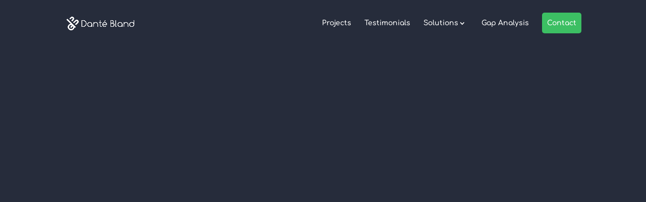

--- FILE ---
content_type: text/html; charset=utf-8
request_url: https://embed.fillout.com/t/svbEWhMTCnus?fillout-embed-id=30952793126127&fillout-embed-type=fullscreen&fillout-embed-parent-page=https%3A%2F%2Fdantebland.com%2Fsolutions%2Fbranding%2Fquestionnaire%2F
body_size: 10963
content:
<!DOCTYPE html><html lang="en"><head><meta name="viewport" content="width=device-width, initial-scale=1, maximum-scale=1" data-next-head=""/><title data-next-head="">Questionnaire | Logo Design</title><link rel="icon" href="https://build.fillout.com/favicon.ico" data-next-head=""/><meta charSet="utf-8" data-next-head=""/><meta name="robots" content="noindex,nofollow" data-next-head=""/><link rel="alternate" type="application/json+oembed" href="https://server.fillout.com/public/oembed?url=https%3A%2F%2Fdantebland.fillout.com%2Ft%2FsvbEWhMTCnus&amp;format=json" title="Questionnaire | Logo Design" data-next-head=""/><meta name="twitter:title" content="Questionnaire | Logo Design" data-next-head=""/><meta property="og:title" content="Questionnaire | Logo Design" data-next-head=""/><meta property="og:type" content="website" data-next-head=""/><meta property="og:description" content="Made with Fillout, the best way to make forms, surveys and quizzes your audience will answer." data-next-head=""/><meta name="description" content="Made with Fillout, the best way to make forms, surveys and quizzes your audience will answer." data-next-head=""/><meta name="image" content="https://static.fillout.com/fillout-og-image-no-caption.png" data-next-head=""/><meta name="twitter:description" content="Made with Fillout, the best way to make forms, surveys and quizzes your audience will answer." data-next-head=""/><meta name="twitter:site" content="@fillout" data-next-head=""/><meta property="og:url" content="https://dantebland.fillout.com/t/svbEWhMTCnus" data-next-head=""/><link href="https://dantebland.fillout.com/t/svbEWhMTCnus" rel="canonical" data-next-head=""/><meta property="og:site_name" content="Questionnaire | Logo Design" data-next-head=""/><meta property="og:image" content="https://static.fillout.com/fillout-og-image-no-caption.png" data-next-head=""/><meta name="twitter:image" content="https://static.fillout.com/fillout-og-image-no-caption.png" data-next-head=""/><meta name="twitter:card" content="summary_large_image" data-next-head=""/><meta charSet="utf-8"/><meta name="theme-color" content="#000000"/><link rel="preload" href="/_next/static/media/83c1cfff39fe46f3-s.p.woff2" as="font" type="font/woff2" crossorigin="anonymous" data-next-font="size-adjust"/><link rel="preload" href="/_next/static/media/533bf4339b2d61de-s.p.woff2" as="font" type="font/woff2" crossorigin="anonymous" data-next-font="size-adjust"/><link rel="preload" href="/_next/static/media/7ac178b031ca631c-s.p.woff2" as="font" type="font/woff2" crossorigin="anonymous" data-next-font="size-adjust"/><link rel="preload" href="/_next/static/media/055cc80c51d745be-s.p.woff2" as="font" type="font/woff2" crossorigin="anonymous" data-next-font="size-adjust"/><link rel="preload" href="/_next/static/media/8d01cd76a6dcab1d-s.p.woff2" as="font" type="font/woff2" crossorigin="anonymous" data-next-font="size-adjust"/><link rel="preload" href="/_next/static/css/79fb28cea4c2b30c.css" as="style"/><link rel="stylesheet" href="/_next/static/css/79fb28cea4c2b30c.css" data-n-g=""/><link rel="preload" href="/_next/static/css/8a6d3e5e860d8850.css" as="style"/><link rel="stylesheet" href="/_next/static/css/8a6d3e5e860d8850.css" data-n-g=""/><link rel="preload" href="/_next/static/css/bb9600aa7603572b.css" as="style"/><link rel="stylesheet" href="/_next/static/css/bb9600aa7603572b.css" data-n-p=""/><noscript data-n-css=""></noscript><script defer="" nomodule="" src="/_next/static/chunks/polyfills-42372ed130431b0a.js"></script><script src="/_next/static/chunks/webpack-d7d7c99ee294f637.js" defer=""></script><script src="/_next/static/chunks/framework-832503ccde2a7ef2.js" defer=""></script><script src="/_next/static/chunks/main-aa7f97305a7f17b7.js" defer=""></script><script src="/_next/static/chunks/pages/_app-0f9b7cbba4ae93eb.js" defer=""></script><script src="/_next/static/chunks/96456-4c83337b9a918642.js" defer=""></script><script src="/_next/static/chunks/78620-92a8b0af4bcda788.js" defer=""></script><script src="/_next/static/chunks/21494-4ba6095e9738be3f.js" defer=""></script><script src="/_next/static/chunks/97760-f27123fd88051a8a.js" defer=""></script><script src="/_next/static/chunks/29448-5895d1160c8b9cb1.js" defer=""></script><script src="/_next/static/chunks/85792-ce4e868cdd3b9f0e.js" defer=""></script><script src="/_next/static/chunks/9026-fb2d0a3677e838d7.js" defer=""></script><script src="/_next/static/chunks/78655-90821974eefca2c4.js" defer=""></script><script src="/_next/static/chunks/48712-30536a4be2362507.js" defer=""></script><script src="/_next/static/chunks/40672-84b46b60f3eaabe7.js" defer=""></script><script src="/_next/static/chunks/71422-c894433f7728ad1b.js" defer=""></script><script src="/_next/static/chunks/69075-d966c6066e9124a8.js" defer=""></script><script src="/_next/static/chunks/67612-3177c7b166d5a8f7.js" defer=""></script><script src="/_next/static/chunks/74031-d57bb4c134820cee.js" defer=""></script><script src="/_next/static/chunks/83043-59871d50a039c023.js" defer=""></script><script src="/_next/static/chunks/71705-f09378ec87f4fe30.js" defer=""></script><script src="/_next/static/chunks/59923-fbcb453e15e3240c.js" defer=""></script><script src="/_next/static/chunks/68001-b435c811dfcfc542.js" defer=""></script><script src="/_next/static/chunks/pages/t/%5BflowPublicIdentifier%5D-ee1e613e80496cfa.js" defer=""></script><script src="/_next/static/A9dqk5semDBOTw_UG4aNG/_buildManifest.js" defer=""></script><script src="/_next/static/A9dqk5semDBOTw_UG4aNG/_ssgManifest.js" defer=""></script></head><body><div id="__next"><div class="__className_0b7090 __variable_7268c9 min-h-full h-full flex flex-col"><div style="opacity:100;background:rgb(38, 44, 59)" class="sc-63cb0ff3-1 ewoXjA absolute right-0 left-0 top-0 bottom-0 w-full h-full z-[1000000] items-center justify-center flex" id="loading-container"><div style="opacity:100;background:rgb(38, 44, 59)" class="absolute right-0 left-0 top-0 bottom-0 w-full h-full z-[1000000] items-center justify-center flex"><div class="sc-9e12677b-1 brinlN"><div class="flex flex-col  fillout-loading-container"><div class="sc-9e12677b-0 gGMHqm"><div class="flex w-full justify-center opacity-0"><div class="flex flex-col items-center"><div class="text-sm mb-1" style="color:rgba(255, 255, 255, 0.4)">Powered by</div><div class="text-2xl leading-5 font-semibold  mb-2" style="color:rgba(255, 255, 255, 0.7)"><svg width="80" height="20" viewBox="0 0 115 30" fill="rgba(255, 255, 255, 0.7)" xmlns="http://www.w3.org/2000/svg" class="mb-[2px]"><path d="M62.3302 6.99219C69.1627 6.99219 72.6168 10.6741 72.6168 18.0379C72.6168 21.5301 71.554 24.8704 69.8459 26.8062C68.1378 28.7421 65.3669 29.7669 61.9127 29.7669C58.5724 29.7669 56.1051 28.856 54.5109 27.0719C52.7269 25.0981 51.6641 21.7578 51.6641 18C51.6641 10.7121 55.2701 6.99219 62.3302 6.99219ZM62.2543 13.7107C59.5593 13.7107 58.1549 15.4568 58.1549 18.7591C58.1549 22.3272 59.5973 24.339 62.1404 24.339C64.6836 24.339 66.164 22.2133 66.164 18.5694C66.164 15.3429 64.8734 13.7107 62.2543 13.7107Z" fill="rgba(255, 255, 255, 0.7)"></path><path d="M95.2985 7.75195V29.0084H88.4661V26.7689C88.4661 26.0477 88.504 25.8579 88.6938 24.4914H88.4661C87.8208 26.3513 87.3653 27.1485 86.4923 27.9835C85.3156 29.1602 83.6834 29.7676 81.8614 29.7676C79.6219 29.7676 77.6481 28.8566 76.5473 27.3003C75.9399 26.4273 75.4465 24.9469 75.2947 23.3147C75.2567 22.6694 75.2188 21.3788 75.2188 18.1145V7.75195H82.3548V17.9247C82.3548 21.3409 82.3928 21.6446 82.8103 22.3658C83.2658 23.087 84.063 23.5045 85.0499 23.5045C86.3784 23.5045 87.4412 22.7453 87.8587 21.5307C88.1244 20.6956 88.1624 20.316 88.1624 17.9247V7.75195H95.2985Z" fill="rgba(255, 255, 255, 0.7)"></path><path d="M41.8672 29.0537V0.806641H48.9289V29.0537H41.8672Z" fill="rgba(255, 255, 255, 0.7)"></path><path d="M31.1094 29.0537V0.806641H38.3393V29.0537H31.1094Z" fill="rgba(255, 255, 255, 0.7)"></path><path d="M0 3.83203H17.15V10.168H6.70099V14.3406H17.15V20.2213H6.70099V29.0526H0V3.83203Z" fill="rgba(255, 255, 255, 0.7)"></path><path d="M20.4375 29.0087L20.4375 7.98242C21.7281 8.47587 22.5631 8.6277 23.8917 8.6277C25.1822 8.6277 26.2071 8.43792 27.5736 7.98242L27.5736 29.0087H20.4375Z" fill="rgba(255, 255, 255, 0.7)"></path><path d="M23.9284 6.74414C21.1852 6.74414 19.7983 5.78411 19.7983 3.86406C19.7983 2.95351 20.225 2.08256 20.9109 1.5778C21.5967 1.07305 22.7092 0.805824 24.0961 0.805824C25.4372 0.805824 26.4278 1.04336 27.0679 1.50852C27.7842 2.02318 28.2109 2.89413 28.2109 3.87395C28.2109 5.77422 26.7631 6.74414 23.9284 6.74414Z" fill="rgba(255, 255, 255, 0.7)"></path><path fill-rule="evenodd" clip-rule="evenodd" d="M102.777 3.77539C102.777 9.16515 100.882 10.1374 97.3516 10.1374V14.3178H100.882C100.73 16.5573 100.692 17.9238 100.692 20.0874C100.692 23.9212 101.033 25.857 101.944 27.2994C102.969 28.8937 104.981 29.7667 107.638 29.7667C110.371 29.7667 112.155 29.0455 114.015 27.1856V22.251C112.876 23.6934 111.662 24.3387 110.181 24.3387C109.27 24.3387 108.473 23.9591 108.094 23.3518C107.676 22.7065 107.524 21.7196 107.524 19.9736C107.524 17.5442 107.41 14.3178 107.41 14.3178H114.015V7.73396H107.41V3.77539H102.777Z" fill="rgba(255, 255, 255, 0.7)"></path></svg></div></div></div></div><div class="max-w-[75%]"><div class="h-[20px] w-[150px] flex relative items-center justify-start"><div class="progress-value" style="width:0"></div></div></div></div></div></div></div><div class="w-screen h-screen flex justify-center items-start overflow-auto " style="height:calc(100vh - 64px);background:#111827"><div class="max-w-[650px] w-screen flex flex-col sm:rounded-lg py-4 px-4 mt-6 sm:mt-12" style="background:rgba(38, 44, 59, 1)"><span aria-live="polite" aria-busy="true"><span class="react-loading-skeleton mb-3" style="height:25px;--base-color:hsl(222.89999999999998, 13.7%, 27.1%);--highlight-color:hsl(222.89999999999998, 21.6%, 18.7%)">‌</span><br/></span><span aria-live="polite" aria-busy="true"><span class="react-loading-skeleton mb-3" style="height:25px;--base-color:hsl(222.89999999999998, 13.7%, 27.1%);--highlight-color:hsl(222.89999999999998, 21.6%, 18.7%)">‌</span><br/></span><span aria-live="polite" aria-busy="true"><span class="react-loading-skeleton" style="height:25px;--base-color:hsl(222.89999999999998, 13.7%, 27.1%);--highlight-color:hsl(222.89999999999998, 21.6%, 18.7%)">‌</span><br/></span></div></div></div><section aria-label="Notifications alt+T" tabindex="-1" aria-live="polite" aria-relevant="additions text" aria-atomic="false"></section><section aria-label="Notifications alt+T" tabindex="-1" aria-live="polite" aria-relevant="additions text" aria-atomic="false"></section><div id="portal"></div></div><script id="__NEXT_DATA__" type="application/json">{"props":{"pageProps":{"flow":{"id":293260,"uuid":"06f21e9c-c22e-461e-8292-767ba0b57647","name":"Questionnaire | Logo Design","assignmentEnabled":false,"publicIdentifier":"svbEWhMTCnus","organizationId":66748,"type":"form","ownerUserId":70339,"cloneableTemplateId":null,"workspaceId":8580,"publishedSnapshotId":11654652,"parentFlowPublicIdentifier":null,"settings":{},"customEnding":null,"tags":["form"],"internalNote":null,"trashedAt":null,"screenshotUrl":null,"customSubdomain":null,"autopublish":false,"createdAt":"2024-02-09T20:44:22.064Z","updatedAt":"2024-02-14T22:36:33.133Z"},"flowSnapshot":{"id":11654652,"template":{"steps":{"2YtrbSDkJ2":{"id":"2YtrbSDkJ2","name":"Ending","type":"ending","nextStep":{"isFinal":true,"branches":[],"defaultNextStep":""},"position":{"x":2266.6666666666665,"y":0},"template":{"type":"thank_you","widgets":{"vo2uKVZfb9Zmp5nxLSFfEm":{"id":"vo2uKVZfb9Zmp5nxLSFfEm","name":"thankYou1","type":"ThankYou","position":{"row":1},"template":{"hideIcon":false,"alwaysHide":false,"showOrHide":"show_when","hideBranding":true,"richTitleText":{"logic":{"value":"Thank you","references":{}},"expectedTypes":["string"],"___LOGIC_TYPE___":"pickerString"},"showQuizScore":true,"richSubtitleText":{"logic":{"value":"\u003cp\u003e\u003cspan style=\"color: rgb(187, 193, 204);\"\u003eWe will be reaching out to you shortly.\u003c/span\u003e\u003c/p\u003e","references":{}},"expectedTypes":["string"],"___LOGIC_TYPE___":"pickerString"},"showOrHideCondition":{"logic":{"and":[]},"expectedTypes":["boolean"],"___LOGIC_TYPE___":"logic"}}}},"confetti":true}},"93BXTUKgKu":{"id":"93BXTUKgKu","name":"Design Requirements and Preferences","type":"form","nextStep":{"isFinal":false,"branches":[],"defaultNextStep":""},"template":{"widgets":{"2sLYNsP7QkfchVUdnhgXQN":{"id":"2sLYNsP7QkfchVUdnhgXQN","name":"Untitled Text field","type":"Text","position":{"row":7,"column":0},"template":{"contents":{"logic":{"value":"\u003ch2\u003e\u003cspan style=\"color: var(--tw-prose-bold);\"\u003eTypography Preferences\u003c/span\u003e\u003c/h2\u003e","references":{}},"expectedTypes":["string"],"___LOGIC_TYPE___":"pickerString"},"inHeader":false,"alwaysHide":false,"showOrHide":"show_when","showOrHideCondition":{"logic":{"and":[]},"expectedTypes":["boolean"],"___LOGIC_TYPE___":"logic"}}},"36WEhka9fENEhiPERN2sru":{"id":"36WEhka9fENEhiPERN2sru","name":"Untitled Checkboxes field","type":"Checkboxes","position":{"row":4,"column":0},"template":{"label":{"logic":{"value":"\u003cp\u003eWhich primary feeling or emotion do you want your logo to evoke in your audience?\u003c/p\u003e","references":{}},"expectedTypes":["string"],"___LOGIC_TYPE___":"pickerString"},"regex":{"logic":{"value":"","references":{}},"expectedTypes":["string"],"___LOGIC_TYPE___":"pickerString"},"layout":"single_column","caption":{"logic":{"value":"","references":{}},"expectedTypes":["string"],"___LOGIC_TYPE___":"pickerString"},"options":{"staticOptions":[{"id":"mDX4rmagKRftbMiRHw6Z4S","label":{"logic":{"value":"Trust","references":{}},"expectedTypes":["string"],"___LOGIC_TYPE___":"pickerString"},"value":{"logic":{"value":"Trust","references":{}},"expectedTypes":["string"],"___LOGIC_TYPE___":"pickerString"}},{"id":"rqVsHMEiB1UPsnuKvK16iZ","label":{"logic":{"value":"Professionalism","references":{}},"expectedTypes":["string"],"___LOGIC_TYPE___":"pickerString"},"value":{"logic":{"value":"Professionalism","references":{}},"expectedTypes":["string"],"___LOGIC_TYPE___":"pickerString"}},{"id":"3d1vCCKZebdYPUcppJGVHZ","label":{"logic":{"value":"Innovation","references":{}},"expectedTypes":["string"],"___LOGIC_TYPE___":"pickerString"},"value":{"logic":{"value":"Innovation","references":{}},"expectedTypes":["string"],"___LOGIC_TYPE___":"pickerString"}},{"id":"8thf3468e8EpHJ1eHorRCz","label":{"logic":{"value":"Friendliness","references":{}},"expectedTypes":["string"],"___LOGIC_TYPE___":"pickerString"},"value":{"logic":{"value":"Friendliness","references":{}},"expectedTypes":["string"],"___LOGIC_TYPE___":"pickerString"}},{"id":"x3RG433PKAKDBuBFVw8NnT","label":{"logic":{"value":"Security","references":{}},"expectedTypes":["string"],"___LOGIC_TYPE___":"pickerString"},"value":{"logic":{"value":"Security","references":{}},"expectedTypes":["string"],"___LOGIC_TYPE___":"pickerString"}},{"id":"i35vSS7xEwuj9WCQkKoVbu","label":{"logic":{"value":"Joy","references":{}},"expectedTypes":["string"],"___LOGIC_TYPE___":"pickerString"},"value":{"logic":{"value":"Joy","references":{}},"expectedTypes":["string"],"___LOGIC_TYPE___":"pickerString"}},{"id":"eRZxErU4geNL1xC9sCWS1H","label":{"logic":{"value":"Excitement","references":{}},"expectedTypes":["string"],"___LOGIC_TYPE___":"pickerString"},"value":{"logic":{"value":"Excitement","references":{}},"expectedTypes":["string"],"___LOGIC_TYPE___":"pickerString"}},{"id":"7kLC1FW1tLTpTdTZEz4ZRL","label":{"logic":{"value":"Luxury","references":{}},"expectedTypes":["string"],"___LOGIC_TYPE___":"pickerString"},"value":{"logic":{"value":"Luxury","references":{}},"expectedTypes":["string"],"___LOGIC_TYPE___":"pickerString"}},{"id":"6P82tjtjv3wFZhQ3MW39cW","label":{"logic":{"value":"Comfort","references":{}},"expectedTypes":["string"],"___LOGIC_TYPE___":"pickerString"},"value":{"logic":{"value":"Comfort","references":{}},"expectedTypes":["string"],"___LOGIC_TYPE___":"pickerString"}},{"id":"16oxgNNZ86FnPHFEzas7Pz","label":{"logic":{"value":"Reliability","references":{}},"expectedTypes":["string"],"___LOGIC_TYPE___":"pickerString"},"value":{"logic":{"value":"Reliability","references":{}},"expectedTypes":["string"],"___LOGIC_TYPE___":"pickerString"}},{"id":"hQ7vzTzgA7DFywtHbJkeLt","label":{"logic":{"value":"Sophistication","references":{}},"expectedTypes":["string"],"___LOGIC_TYPE___":"pickerString"},"value":{"logic":{"value":"Sophistication","references":{}},"expectedTypes":["string"],"___LOGIC_TYPE___":"pickerString"}},{"id":"xhqrWkptv4B4BfQx6sy8z2","label":{"logic":{"value":"Approachability","references":{}},"expectedTypes":["string"],"___LOGIC_TYPE___":"pickerString"},"value":{"logic":{"value":"Approachability","references":{}},"expectedTypes":["string"],"___LOGIC_TYPE___":"pickerString"}},{"id":"b8qWByGsjRqucnN79rk4LW","label":{"logic":{"value":"Creativity","references":{}},"expectedTypes":["string"],"___LOGIC_TYPE___":"pickerString"},"value":{"logic":{"value":"Creativity","references":{}},"expectedTypes":["string"],"___LOGIC_TYPE___":"pickerString"}},{"id":"vTbjvw5rf3Jiw3gsNwmAfs","label":{"logic":{"value":"Energy","references":{}},"expectedTypes":["string"],"___LOGIC_TYPE___":"pickerString"},"value":{"logic":{"value":"Energy","references":{}},"expectedTypes":["string"],"___LOGIC_TYPE___":"pickerString"}},{"id":"paakzHXVMvuWwMgqogTEZw","label":{"logic":{"value":"Serenity","references":{}},"expectedTypes":["string"],"___LOGIC_TYPE___":"pickerString"},"value":{"logic":{"value":"Serenity","references":{}},"expectedTypes":["string"],"___LOGIC_TYPE___":"pickerString"}},{"id":"jExtaFfBbCdQ8956fSfCbz","label":{"logic":{"value":"Masculinity","references":{}},"expectedTypes":["string"],"___LOGIC_TYPE___":"pickerString"},"value":{"logic":{"value":"Masculinity","references":{}},"expectedTypes":["string"],"___LOGIC_TYPE___":"pickerString"}},{"id":"eqrtmxLh83onT1eaPGR3aa","label":{"logic":{"value":"Femininity","references":{}},"expectedTypes":["string"],"___LOGIC_TYPE___":"pickerString"},"value":{"logic":{"value":"Femininity","references":{}},"expectedTypes":["string"],"___LOGIC_TYPE___":"pickerString"}},{"id":"noebjUE53zzokFYw7bn5Tm","label":{"logic":{"value":"Softness","references":{}},"expectedTypes":["string"],"___LOGIC_TYPE___":"pickerString"},"value":{"logic":{"value":"Softness","references":{}},"expectedTypes":["string"],"___LOGIC_TYPE___":"pickerString"}},{"id":"ate4bArApC3nD5goFbEL9b","label":{"logic":{"value":"Boldness","references":{}},"expectedTypes":["string"],"___LOGIC_TYPE___":"pickerString"},"value":{"logic":{"value":"Boldness","references":{}},"expectedTypes":["string"],"___LOGIC_TYPE___":"pickerString"}},{"id":"irQesBQHUxzYxfXKautX8B","label":{"logic":{"value":"Elegance","references":{}},"expectedTypes":["string"],"___LOGIC_TYPE___":"pickerString"},"value":{"logic":{"value":"Elegance","references":{}},"expectedTypes":["string"],"___LOGIC_TYPE___":"pickerString"}},{"id":"k4N1s9skfMkHiUH1CAZpdL","label":{"logic":{"value":"Playfulness","references":{}},"expectedTypes":["string"],"___LOGIC_TYPE___":"pickerString"},"value":{"logic":{"value":"Playfulness","references":{}},"expectedTypes":["string"],"___LOGIC_TYPE___":"pickerString"}},{"id":"622g5R6wCBxVVQdnkGzjrD","label":{"logic":{"value":"Modernity","references":{}},"expectedTypes":["string"],"___LOGIC_TYPE___":"pickerString"},"value":{"logic":{"value":"Modernity","references":{}},"expectedTypes":["string"],"___LOGIC_TYPE___":"pickerString"}},{"id":"2H8WC6FP6cyoazHAa3U1NE","label":{"logic":{"value":"Tradition","references":{}},"expectedTypes":["string"],"___LOGIC_TYPE___":"pickerString"},"value":{"logic":{"value":"Tradition","references":{}},"expectedTypes":["string"],"___LOGIC_TYPE___":"pickerString"}},{"id":"r2oZVAR3R78RyLYPtcjuHg","label":{"logic":{"value":"Simplicity","references":{}},"expectedTypes":["string"],"___LOGIC_TYPE___":"pickerString"},"value":{"logic":{"value":"Simplicity","references":{}},"expectedTypes":["string"],"___LOGIC_TYPE___":"pickerString"}},{"id":"725N6LNGUqpaYggGU5SzGy","label":{"logic":{"value":"Complexity","references":{}},"expectedTypes":["string"],"___LOGIC_TYPE___":"pickerString"},"value":{"logic":{"value":"Complexity","references":{}},"expectedTypes":["string"],"___LOGIC_TYPE___":"pickerString"}}]},"inHeader":false,"required":{"logic":false,"expectedTypes":["boolean"],"___LOGIC_TYPE___":"logic"},"condition":{"logic":{"and":[]},"expectedTypes":["boolean"],"___LOGIC_TYPE___":"logic"},"maxLength":{"logic":{"value":"","references":{}},"expectedTypes":["number"],"___LOGIC_TYPE___":"pickerString"},"minLength":{"logic":{"value":"","references":{}},"expectedTypes":["number"],"___LOGIC_TYPE___":"pickerString"},"alwaysHide":false,"showOrHide":"show_when","defaultValue":{"logic":{"value":"","references":{}},"expectedTypes":["array","string"],"___LOGIC_TYPE___":"pickerString"},"optionsToShow":[],"optionsMappings":false,"showOtherChoice":true,"validationPattern":"none","showOrHideCondition":{"logic":{"and":[]},"expectedTypes":["boolean"],"___LOGIC_TYPE___":"logic"},"randomizeOptionsOrder":false,"validationErrorMessage":{"logic":{"value":"","references":{}},"expectedTypes":["string"],"___LOGIC_TYPE___":"pickerString"}}},"4GzuP2DKSq5pWoSX9iUMKz":{"id":"4GzuP2DKSq5pWoSX9iUMKz","name":"Untitled LongAnswer field","type":"LongAnswer","position":{"row":10,"column":0},"template":{"rows":{"logic":{"value":"4","references":{}},"expectedTypes":["number"],"___LOGIC_TYPE___":"pickerString"},"label":{"logic":{"value":"Are there any colors you prefer or require for your logo, and are there specific reasons for these preferences? Conversely, are there colors you wish to avoid?","references":{}},"expectedTypes":["string"],"___LOGIC_TYPE___":"pickerString"},"regex":{"logic":{"value":"","references":{}},"expectedTypes":["string"],"___LOGIC_TYPE___":"pickerString"},"caption":{"logic":{"value":"","references":{}},"expectedTypes":["string"],"___LOGIC_TYPE___":"pickerString"},"inHeader":false,"required":{"logic":false,"expectedTypes":["boolean"],"___LOGIC_TYPE___":"logic"},"condition":{"logic":{"and":[]},"expectedTypes":["boolean"],"___LOGIC_TYPE___":"logic"},"maxLength":{"logic":{"value":"","references":{}},"expectedTypes":["number"],"___LOGIC_TYPE___":"pickerString"},"minLength":{"logic":{"value":"","references":{}},"expectedTypes":["number"],"___LOGIC_TYPE___":"pickerString"},"alwaysHide":false,"showOrHide":"show_when","placeholder":{"logic":{"value":"","references":{}},"expectedTypes":["string"],"___LOGIC_TYPE___":"pickerString"},"defaultValue":{"logic":{"value":"","references":{}},"expectedTypes":["string"],"___LOGIC_TYPE___":"pickerString"},"validationPattern":"none","showOrHideCondition":{"logic":{"and":[]},"expectedTypes":["boolean"],"___LOGIC_TYPE___":"logic"},"validationErrorMessage":{"logic":{"value":"","references":{}},"expectedTypes":["string"],"___LOGIC_TYPE___":"pickerString"}}},"6h9Xbroqj3q6rU1cBResGT":{"id":"6h9Xbroqj3q6rU1cBResGT","name":"Untitled Text field","type":"Text","position":{"row":0,"column":0},"template":{"contents":{"logic":{"value":"\u003ch1\u003eDesign Requirements and Preferences\u003c/h1\u003e","references":{}},"expectedTypes":["string"],"___LOGIC_TYPE___":"pickerString"},"inHeader":false,"alwaysHide":false,"showOrHide":"show_when","showOrHideCondition":{"logic":{"and":[]},"expectedTypes":["boolean"],"___LOGIC_TYPE___":"logic"}}},"csUrDL57qGguawjTCFCWc4":{"id":"csUrDL57qGguawjTCFCWc4","name":"Untitled LongAnswer field","type":"LongAnswer","position":{"row":12,"column":0},"template":{"rows":{"logic":{"value":"4","references":{}},"expectedTypes":["number"],"___LOGIC_TYPE___":"pickerString"},"label":{"logic":{"value":"How would you describe the style you envision for your logo? Are you looking for something minimalist, complex, vintage, or another specific style?","references":{}},"expectedTypes":["string"],"___LOGIC_TYPE___":"pickerString"},"regex":{"logic":{"value":"","references":{}},"expectedTypes":["string"],"___LOGIC_TYPE___":"pickerString"},"caption":{"logic":{"value":"","references":{}},"expectedTypes":["string"],"___LOGIC_TYPE___":"pickerString"},"inHeader":false,"required":{"logic":false,"expectedTypes":["boolean"],"___LOGIC_TYPE___":"logic"},"condition":{"logic":{"and":[]},"expectedTypes":["boolean"],"___LOGIC_TYPE___":"logic"},"maxLength":{"logic":{"value":"","references":{}},"expectedTypes":["number"],"___LOGIC_TYPE___":"pickerString"},"minLength":{"logic":{"value":"","references":{}},"expectedTypes":["number"],"___LOGIC_TYPE___":"pickerString"},"alwaysHide":false,"showOrHide":"show_when","placeholder":{"logic":{"value":"","references":{}},"expectedTypes":["string"],"___LOGIC_TYPE___":"pickerString"},"defaultValue":{"logic":{"value":"","references":{}},"expectedTypes":["string"],"___LOGIC_TYPE___":"pickerString"},"validationPattern":"none","showOrHideCondition":{"logic":{"and":[]},"expectedTypes":["boolean"],"___LOGIC_TYPE___":"logic"},"validationErrorMessage":{"logic":{"value":"","references":{}},"expectedTypes":["string"],"___LOGIC_TYPE___":"pickerString"}}},"dw6b3g91mQoRWQyL92uUyD":{"id":"dw6b3g91mQoRWQyL92uUyD","name":"Untitled Text field","type":"Text","position":{"row":11,"column":0},"template":{"contents":{"logic":{"value":"\u003ch2\u003e\u003cspan style=\"color: var(--tw-prose-bold);\"\u003eDesired Logo Style\u003c/span\u003e\u003c/h2\u003e","references":{}},"expectedTypes":["string"],"___LOGIC_TYPE___":"pickerString"},"inHeader":false,"alwaysHide":false,"showOrHide":"show_when","showOrHideCondition":{"logic":{"and":[]},"expectedTypes":["boolean"],"___LOGIC_TYPE___":"logic"}}},"g56b7v3BYvg5GrJXdghLzj":{"id":"g56b7v3BYvg5GrJXdghLzj","name":"Untitled Text field","type":"Text","position":{"row":5,"column":0},"template":{"contents":{"logic":{"value":"\u003ch2\u003e\u003cspan style=\"color: var(--tw-prose-bold);\"\u003eSpecific Symbols, Images, or Icons\u003c/span\u003e\u003c/h2\u003e","references":{}},"expectedTypes":["string"],"___LOGIC_TYPE___":"pickerString"},"inHeader":false,"alwaysHide":false,"showOrHide":"show_when","showOrHideCondition":{"logic":{"and":[]},"expectedTypes":["boolean"],"___LOGIC_TYPE___":"logic"}}},"gLPDQQGXRADPejUqgQjeNL":{"id":"gLPDQQGXRADPejUqgQjeNL","name":"Untitled LongAnswer field","type":"LongAnswer","position":{"row":14,"column":0},"template":{"rows":{"logic":{"value":"4","references":{}},"expectedTypes":["number"],"___LOGIC_TYPE___":"pickerString"},"label":{"logic":{"value":"Can you provide examples of logos you admire, and explain what specifically appeals to you about each? What elements do you find effective or attractive?","references":{}},"expectedTypes":["string"],"___LOGIC_TYPE___":"pickerString"},"regex":{"logic":{"value":"","references":{}},"expectedTypes":["string"],"___LOGIC_TYPE___":"pickerString"},"caption":{"logic":{"value":"","references":{}},"expectedTypes":["string"],"___LOGIC_TYPE___":"pickerString"},"inHeader":false,"required":{"logic":false,"expectedTypes":["boolean"],"___LOGIC_TYPE___":"logic"},"condition":{"logic":{"and":[]},"expectedTypes":["boolean"],"___LOGIC_TYPE___":"logic"},"maxLength":{"logic":{"value":"","references":{}},"expectedTypes":["number"],"___LOGIC_TYPE___":"pickerString"},"minLength":{"logic":{"value":"","references":{}},"expectedTypes":["number"],"___LOGIC_TYPE___":"pickerString"},"alwaysHide":false,"showOrHide":"show_when","placeholder":{"logic":{"value":"","references":{}},"expectedTypes":["string"],"___LOGIC_TYPE___":"pickerString"},"defaultValue":{"logic":{"value":"","references":{}},"expectedTypes":["string"],"___LOGIC_TYPE___":"pickerString"},"validationPattern":"none","showOrHideCondition":{"logic":{"and":[]},"expectedTypes":["boolean"],"___LOGIC_TYPE___":"logic"},"validationErrorMessage":{"logic":{"value":"","references":{}},"expectedTypes":["string"],"___LOGIC_TYPE___":"pickerString"}}},"gtm6LpR54cSCvVxaMzp5eo":{"id":"gtm6LpR54cSCvVxaMzp5eo","name":"Untitled ShortAnswer field","type":"ShortAnswer","position":{"row":2,"column":0},"template":{"label":{"logic":{"value":"What is the key message you want your logo to convey to your audience?","references":{}},"expectedTypes":["string"],"___LOGIC_TYPE___":"pickerString"},"regex":{"logic":{"value":"","references":{}},"expectedTypes":["string"],"___LOGIC_TYPE___":"pickerString"},"caption":{"logic":{"value":"","references":{}},"expectedTypes":["string"],"___LOGIC_TYPE___":"pickerString"},"inHeader":false,"required":{"logic":false,"expectedTypes":["boolean"],"___LOGIC_TYPE___":"logic"},"condition":{"logic":{"and":[]},"expectedTypes":["boolean"],"___LOGIC_TYPE___":"logic"},"maxLength":{"logic":{"value":"","references":{}},"expectedTypes":["number"],"___LOGIC_TYPE___":"pickerString"},"minLength":{"logic":{"value":"","references":{}},"expectedTypes":["number"],"___LOGIC_TYPE___":"pickerString"},"alwaysHide":false,"showOrHide":"show_when","placeholder":{"logic":{"value":"","references":{}},"expectedTypes":["string"],"___LOGIC_TYPE___":"pickerString"},"defaultValue":{"logic":{"value":"","references":{}},"expectedTypes":["string"],"___LOGIC_TYPE___":"pickerString"},"validationPattern":"none","showOrHideCondition":{"logic":{"and":[]},"expectedTypes":["boolean"],"___LOGIC_TYPE___":"logic"},"validationErrorMessage":{"logic":{"value":"","references":{}},"expectedTypes":["string"],"___LOGIC_TYPE___":"pickerString"}}},"ivKvgAkPxL5X2iyU6UJx7s":{"id":"ivKvgAkPxL5X2iyU6UJx7s","name":"Untitled Text field","type":"Text","position":{"row":15,"column":0},"template":{"contents":{"logic":{"value":"\u003ch2\u003e\u003cspan style=\"color: var(--tw-prose-bold);\"\u003eLogos Not Preferred\u003c/span\u003e\u003c/h2\u003e","references":{}},"expectedTypes":["string"],"___LOGIC_TYPE___":"pickerString"},"inHeader":false,"alwaysHide":false,"showOrHide":"show_when","showOrHideCondition":{"logic":{"and":[]},"expectedTypes":["boolean"],"___LOGIC_TYPE___":"logic"}}},"mz1B9MHYX1LkYUquxLYbM2":{"id":"mz1B9MHYX1LkYUquxLYbM2","name":"Untitled Text field","type":"Text","position":{"row":1,"column":0},"template":{"contents":{"logic":{"value":"\u003ch2\u003e\u003cspan style=\"color: var(--tw-prose-bold);\"\u003eKey Message of Your Logo\u003c/span\u003e\u003c/h2\u003e","references":{}},"expectedTypes":["string"],"___LOGIC_TYPE___":"pickerString"},"inHeader":false,"alwaysHide":false,"showOrHide":"show_when","showOrHideCondition":{"logic":{"and":[]},"expectedTypes":["boolean"],"___LOGIC_TYPE___":"logic"}}},"oBPLwSgTqSSn1tHnNuevGo":{"id":"oBPLwSgTqSSn1tHnNuevGo","name":"Untitled Text field","type":"Text","position":{"row":13,"column":0},"template":{"contents":{"logic":{"value":"\u003ch2\u003e\u003cspan style=\"color: var(--tw-prose-bold);\"\u003eAdmirable Logos\u003c/span\u003e\u003c/h2\u003e","references":{}},"expectedTypes":["string"],"___LOGIC_TYPE___":"pickerString"},"inHeader":false,"alwaysHide":false,"showOrHide":"show_when","showOrHideCondition":{"logic":{"and":[]},"expectedTypes":["boolean"],"___LOGIC_TYPE___":"logic"}}},"pT9vXyuhxHfMo5THoxbQx5":{"id":"pT9vXyuhxHfMo5THoxbQx5","name":"Untitled ShortAnswer field","type":"ShortAnswer","position":{"row":16,"column":0},"template":{"label":{"logic":{"value":"Are there logos that you do not like? Please specify what particular aspects or elements of these logos you find unappealing or ineffective.","references":{}},"expectedTypes":["string"],"___LOGIC_TYPE___":"pickerString"},"regex":{"logic":{"value":"","references":{}},"expectedTypes":["string"],"___LOGIC_TYPE___":"pickerString"},"caption":{"logic":{"value":"","references":{}},"expectedTypes":["string"],"___LOGIC_TYPE___":"pickerString"},"inHeader":false,"required":{"logic":false,"expectedTypes":["boolean"],"___LOGIC_TYPE___":"logic"},"condition":{"logic":{"and":[]},"expectedTypes":["boolean"],"___LOGIC_TYPE___":"logic"},"maxLength":{"logic":{"value":"","references":{}},"expectedTypes":["number"],"___LOGIC_TYPE___":"pickerString"},"minLength":{"logic":{"value":"","references":{}},"expectedTypes":["number"],"___LOGIC_TYPE___":"pickerString"},"alwaysHide":false,"showOrHide":"show_when","placeholder":{"logic":{"value":"","references":{}},"expectedTypes":["string"],"___LOGIC_TYPE___":"pickerString"},"defaultValue":{"logic":{"value":"","references":{}},"expectedTypes":["string"],"___LOGIC_TYPE___":"pickerString"},"validationPattern":"none","showOrHideCondition":{"logic":{"and":[]},"expectedTypes":["boolean"],"___LOGIC_TYPE___":"logic"},"validationErrorMessage":{"logic":{"value":"","references":{}},"expectedTypes":["string"],"___LOGIC_TYPE___":"pickerString"}}},"q5f8WxT5K1TfuLBKkYZxs2":{"id":"q5f8WxT5K1TfuLBKkYZxs2","name":"Untitled button field","type":"Button","position":{"row":17,"column":0},"template":{"text":{"logic":{"value":"","references":{}},"expectedTypes":["string"],"___LOGIC_TYPE___":"pickerString"},"disabled":{"logic":{"and":[]},"expectedTypes":["boolean"],"___LOGIC_TYPE___":"logic"},"inHeader":false,"nextStep":{"isFinal":false,"branches":[],"defaultNextStep":"by3nXiLeyr"},"alignment":"left","alwaysHide":false,"showOrHide":"show_when","showBackButton":true,"showSkipButton":false,"backgroundColor":"","skipValidations":false,"showOrHideCondition":{"logic":{"and":[]},"expectedTypes":["boolean"],"___LOGIC_TYPE___":"logic"}}},"qhaWTfKPRfBd2mSUL9KQFc":{"id":"qhaWTfKPRfBd2mSUL9KQFc","name":"Untitled LongAnswer field","type":"LongAnswer","position":{"row":6,"column":0},"template":{"rows":{"logic":{"value":"4","references":{}},"expectedTypes":["number"],"___LOGIC_TYPE___":"pickerString"},"label":{"logic":{"value":"Are there any specific symbols, images, or icons you imagine incorporating into your logo? Can you explain the meaning or significance they have for your brand?","references":{}},"expectedTypes":["string"],"___LOGIC_TYPE___":"pickerString"},"regex":{"logic":{"value":"","references":{}},"expectedTypes":["string"],"___LOGIC_TYPE___":"pickerString"},"caption":{"logic":{"value":"","references":{}},"expectedTypes":["string"],"___LOGIC_TYPE___":"pickerString"},"inHeader":false,"required":{"logic":false,"expectedTypes":["boolean"],"___LOGIC_TYPE___":"logic"},"condition":{"logic":{"and":[]},"expectedTypes":["boolean"],"___LOGIC_TYPE___":"logic"},"maxLength":{"logic":{"value":"","references":{}},"expectedTypes":["number"],"___LOGIC_TYPE___":"pickerString"},"minLength":{"logic":{"value":"","references":{}},"expectedTypes":["number"],"___LOGIC_TYPE___":"pickerString"},"alwaysHide":false,"showOrHide":"show_when","placeholder":{"logic":{"value":"","references":{}},"expectedTypes":["string"],"___LOGIC_TYPE___":"pickerString"},"defaultValue":{"logic":{"value":"","references":{}},"expectedTypes":["string"],"___LOGIC_TYPE___":"pickerString"},"validationPattern":"none","showOrHideCondition":{"logic":{"and":[]},"expectedTypes":["boolean"],"___LOGIC_TYPE___":"logic"},"validationErrorMessage":{"logic":{"value":"","references":{}},"expectedTypes":["string"],"___LOGIC_TYPE___":"pickerString"}}},"qwTy7SBqVzWxwrWFehzWCj":{"id":"qwTy7SBqVzWxwrWFehzWCj","name":"Untitled Text field","type":"Text","position":{"row":9,"column":0},"template":{"contents":{"logic":{"value":"\u003ch2\u003e\u003cspan style=\"color: var(--tw-prose-bold);\"\u003eColor Preferences\u003c/span\u003e\u003c/h2\u003e","references":{}},"expectedTypes":["string"],"___LOGIC_TYPE___":"pickerString"},"inHeader":false,"alwaysHide":false,"showOrHide":"show_when","showOrHideCondition":{"logic":{"and":[]},"expectedTypes":["boolean"],"___LOGIC_TYPE___":"logic"}}},"trsCVDhN6EsYQabdeWopdC":{"id":"trsCVDhN6EsYQabdeWopdC","name":"Untitled Text field","type":"Text","position":{"row":3,"column":0},"template":{"contents":{"logic":{"value":"\u003ch2\u003e\u003cspan style=\"color: var(--tw-prose-bold);\"\u003ePrimary Feeling Elicited by Your Logo\u003c/span\u003e\u003c/h2\u003e","references":{}},"expectedTypes":["string"],"___LOGIC_TYPE___":"pickerString"},"inHeader":false,"alwaysHide":false,"showOrHide":"show_when","showOrHideCondition":{"logic":{"and":[]},"expectedTypes":["boolean"],"___LOGIC_TYPE___":"logic"}}},"vR45bMZoKqFsFDTbowdsKD":{"id":"vR45bMZoKqFsFDTbowdsKD","name":"Untitled LongAnswer field","type":"LongAnswer","position":{"row":8,"column":0},"template":{"rows":{"logic":{"value":"4","references":{}},"expectedTypes":["number"],"___LOGIC_TYPE___":"pickerString"},"label":{"logic":{"value":"Do you have any specific preferences or requirements for the typography used in your logo, such as modern, traditional, handwritten styles, or particular font names?","references":{}},"expectedTypes":["string"],"___LOGIC_TYPE___":"pickerString"},"regex":{"logic":{"value":"","references":{}},"expectedTypes":["string"],"___LOGIC_TYPE___":"pickerString"},"caption":{"logic":{"value":"","references":{}},"expectedTypes":["string"],"___LOGIC_TYPE___":"pickerString"},"inHeader":false,"required":{"logic":false,"expectedTypes":["boolean"],"___LOGIC_TYPE___":"logic"},"condition":{"logic":{"and":[]},"expectedTypes":["boolean"],"___LOGIC_TYPE___":"logic"},"maxLength":{"logic":{"value":"","references":{}},"expectedTypes":["number"],"___LOGIC_TYPE___":"pickerString"},"minLength":{"logic":{"value":"","references":{}},"expectedTypes":["number"],"___LOGIC_TYPE___":"pickerString"},"alwaysHide":false,"showOrHide":"show_when","placeholder":{"logic":{"value":"","references":{}},"expectedTypes":["string"],"___LOGIC_TYPE___":"pickerString"},"defaultValue":{"logic":{"value":"","references":{}},"expectedTypes":["string"],"___LOGIC_TYPE___":"pickerString"},"validationPattern":"none","showOrHideCondition":{"logic":{"and":[]},"expectedTypes":["boolean"],"___LOGIC_TYPE___":"logic"},"validationErrorMessage":{"logic":{"value":"","references":{}},"expectedTypes":["string"],"___LOGIC_TYPE___":"pickerString"}}}}}},"by3nXiLeyr":{"id":"by3nXiLeyr","name":"Strategic Considerations","type":"form","nextStep":{"isFinal":false,"branches":[],"defaultNextStep":""},"template":{"widgets":{"2DdgFwGPiKWCa2TH6ooFu5":{"id":"2DdgFwGPiKWCa2TH6ooFu5","name":"Untitled Text field","type":"Text","position":{"row":0,"column":0},"template":{"contents":{"logic":{"value":"\u003ch1\u003eStrategic Considerations\u003c/h1\u003e","references":{}},"expectedTypes":["string"],"___LOGIC_TYPE___":"pickerString"},"inHeader":false,"alwaysHide":false,"showOrHide":"show_when","showOrHideCondition":{"logic":{"and":[]},"expectedTypes":["boolean"],"___LOGIC_TYPE___":"logic"}}},"34dGco3kY5NstxKzukjHXE":{"id":"34dGco3kY5NstxKzukjHXE","name":"Untitled Text field","type":"Text","position":{"row":5,"column":0},"template":{"contents":{"logic":{"value":"\u003ch2\u003e\u003cspan style=\"color: var(--tw-prose-bold);\"\u003eAlignment with Long-Term Branding Goals\u003c/span\u003e\u003c/h2\u003e","references":{}},"expectedTypes":["string"],"___LOGIC_TYPE___":"pickerString"},"inHeader":false,"alwaysHide":false,"showOrHide":"show_when","showOrHideCondition":{"logic":{"and":[]},"expectedTypes":["boolean"],"___LOGIC_TYPE___":"logic"}}},"54tCqwmHxTz2fbh1y6DdjP":{"id":"54tCqwmHxTz2fbh1y6DdjP","name":"Untitled LongAnswer field","type":"LongAnswer","position":{"row":2,"column":0},"template":{"rows":{"logic":{"value":"4","references":{}},"expectedTypes":["number"],"___LOGIC_TYPE___":"pickerString"},"label":{"logic":{"value":"In what primary contexts do you envision using your logo? Are there specific platforms, media, or types of merchandise where it should be featured?","references":{}},"expectedTypes":["string"],"___LOGIC_TYPE___":"pickerString"},"regex":{"logic":{"value":"","references":{}},"expectedTypes":["string"],"___LOGIC_TYPE___":"pickerString"},"caption":{"logic":{"value":"","references":{}},"expectedTypes":["string"],"___LOGIC_TYPE___":"pickerString"},"inHeader":false,"required":{"logic":false,"expectedTypes":["boolean"],"___LOGIC_TYPE___":"logic"},"condition":{"logic":{"and":[]},"expectedTypes":["boolean"],"___LOGIC_TYPE___":"logic"},"maxLength":{"logic":{"value":"","references":{}},"expectedTypes":["number"],"___LOGIC_TYPE___":"pickerString"},"minLength":{"logic":{"value":"","references":{}},"expectedTypes":["number"],"___LOGIC_TYPE___":"pickerString"},"alwaysHide":false,"showOrHide":"show_when","placeholder":{"logic":{"value":"We plan to use the logo on our website, social media profiles, business cards, and promotional materials.","references":{}},"expectedTypes":["string"],"___LOGIC_TYPE___":"pickerString"},"defaultValue":{"logic":{"value":"","references":{}},"expectedTypes":["string"],"___LOGIC_TYPE___":"pickerString"},"validationPattern":"none","showOrHideCondition":{"logic":{"and":[]},"expectedTypes":["boolean"],"___LOGIC_TYPE___":"logic"},"validationErrorMessage":{"logic":{"value":"","references":{}},"expectedTypes":["string"],"___LOGIC_TYPE___":"pickerString"}}},"eh43ajaTeaJqDB2sHMUa8B":{"id":"eh43ajaTeaJqDB2sHMUa8B","name":"Untitled Text field","type":"Text","position":{"row":3,"column":0},"template":{"contents":{"logic":{"value":"\u003ch2\u003e\u003cspan style=\"color: var(--tw-prose-bold);\"\u003ePerformance in Various Media\u003c/span\u003e\u003c/h2\u003e","references":{}},"expectedTypes":["string"],"___LOGIC_TYPE___":"pickerString"},"inHeader":false,"alwaysHide":false,"showOrHide":"show_when","showOrHideCondition":{"logic":{"and":[]},"expectedTypes":["boolean"],"___LOGIC_TYPE___":"logic"}}},"hzmvhZrLHKuu9nacQNvuqC":{"id":"hzmvhZrLHKuu9nacQNvuqC","name":"Untitled button field","type":"Button","position":{"row":7,"column":0},"template":{"text":{"logic":{"value":"","references":{}},"expectedTypes":["string"],"___LOGIC_TYPE___":"pickerString"},"disabled":{"logic":{"and":[]},"expectedTypes":["boolean"],"___LOGIC_TYPE___":"logic"},"inHeader":false,"nextStep":{"isFinal":false,"branches":[],"defaultNextStep":"x5iVdfnqAY"},"alignment":"left","alwaysHide":false,"showOrHide":"show_when","showBackButton":true,"showSkipButton":false,"backgroundColor":"","skipValidations":false,"showOrHideCondition":{"logic":{"and":[]},"expectedTypes":["boolean"],"___LOGIC_TYPE___":"logic"}}},"izaehe8bk4vzhXXA5RDbHy":{"id":"izaehe8bk4vzhXXA5RDbHy","name":"Untitled LongAnswer field","type":"LongAnswer","position":{"row":4,"column":0},"template":{"rows":{"logic":{"value":"4","references":{}},"expectedTypes":["number"],"___LOGIC_TYPE___":"pickerString"},"label":{"logic":{"value":"Are there specific media or applications where your logo needs to perform exceptionally well, such as digital screens, large format printing, or other applications?","references":{}},"expectedTypes":["string"],"___LOGIC_TYPE___":"pickerString"},"regex":{"logic":{"value":"","references":{}},"expectedTypes":["string"],"___LOGIC_TYPE___":"pickerString"},"caption":{"logic":{"value":"","references":{}},"expectedTypes":["string"],"___LOGIC_TYPE___":"pickerString"},"inHeader":false,"required":{"logic":false,"expectedTypes":["boolean"],"___LOGIC_TYPE___":"logic"},"condition":{"logic":{"and":[]},"expectedTypes":["boolean"],"___LOGIC_TYPE___":"logic"},"maxLength":{"logic":{"value":"","references":{}},"expectedTypes":["number"],"___LOGIC_TYPE___":"pickerString"},"minLength":{"logic":{"value":"","references":{}},"expectedTypes":["number"],"___LOGIC_TYPE___":"pickerString"},"alwaysHide":false,"showOrHide":"show_when","placeholder":{"logic":{"value":"We need the logo to be scalable and look great on digital screens, as well as on large posters and banners.","references":{}},"expectedTypes":["string"],"___LOGIC_TYPE___":"pickerString"},"defaultValue":{"logic":{"value":"","references":{}},"expectedTypes":["string"],"___LOGIC_TYPE___":"pickerString"},"validationPattern":"none","showOrHideCondition":{"logic":{"and":[]},"expectedTypes":["boolean"],"___LOGIC_TYPE___":"logic"},"validationErrorMessage":{"logic":{"value":"","references":{}},"expectedTypes":["string"],"___LOGIC_TYPE___":"pickerString"}}},"nnAcbJMNh8xtJqUrP281PZ":{"id":"nnAcbJMNh8xtJqUrP281PZ","name":"Untitled LongAnswer field","type":"LongAnswer","position":{"row":6,"column":0},"template":{"rows":{"logic":{"value":"4","references":{}},"expectedTypes":["number"],"___LOGIC_TYPE___":"pickerString"},"label":{"logic":{"value":"How should your logo align with and support your long-term branding goals? Could you describe the role you see your logo playing in the future of your brand?","references":{}},"expectedTypes":["string"],"___LOGIC_TYPE___":"pickerString"},"regex":{"logic":{"value":"","references":{}},"expectedTypes":["string"],"___LOGIC_TYPE___":"pickerString"},"caption":{"logic":{"value":"","references":{}},"expectedTypes":["string"],"___LOGIC_TYPE___":"pickerString"},"inHeader":false,"required":{"logic":false,"expectedTypes":["boolean"],"___LOGIC_TYPE___":"logic"},"condition":{"logic":{"and":[]},"expectedTypes":["boolean"],"___LOGIC_TYPE___":"logic"},"maxLength":{"logic":{"value":"","references":{}},"expectedTypes":["number"],"___LOGIC_TYPE___":"pickerString"},"minLength":{"logic":{"value":"","references":{}},"expectedTypes":["number"],"___LOGIC_TYPE___":"pickerString"},"alwaysHide":false,"showOrHide":"show_when","placeholder":{"logic":{"value":"Our logo should convey our brand identity and values consistently. It should be memorable and recognizable in the market, helping to build brand loyalty and","references":{}},"expectedTypes":["string"],"___LOGIC_TYPE___":"pickerString"},"defaultValue":{"logic":{"value":"","references":{}},"expectedTypes":["string"],"___LOGIC_TYPE___":"pickerString"},"validationPattern":"none","showOrHideCondition":{"logic":{"and":[]},"expectedTypes":["boolean"],"___LOGIC_TYPE___":"logic"},"validationErrorMessage":{"logic":{"value":"","references":{}},"expectedTypes":["string"],"___LOGIC_TYPE___":"pickerString"}}},"u6LSSJYx5cbb29BNK76ZZq":{"id":"u6LSSJYx5cbb29BNK76ZZq","name":"Untitled Text field","type":"Text","position":{"row":1,"column":0},"template":{"contents":{"logic":{"value":"\u003ch2\u003e\u003cspan style=\"color: var(--tw-prose-bold);\"\u003ePrimary Use of Logo\u003c/span\u003e\u003c/h2\u003e","references":{}},"expectedTypes":["string"],"___LOGIC_TYPE___":"pickerString"},"inHeader":false,"alwaysHide":false,"showOrHide":"show_when","showOrHideCondition":{"logic":{"and":[]},"expectedTypes":["boolean"],"___LOGIC_TYPE___":"logic"}}}}}},"idEgb96ayt":{"id":"idEgb96ayt","name":"Cover","type":"cover","nextStep":{"isFinal":false,"branches":[],"defaultNextStep":"p2dEjKodbL"},"template":{"title":{"logic":{"value":"\u003ch3\u003eLogo Design Discovery Questionnaire\u003c/h3\u003e","references":{}},"expectedTypes":["string"],"___LOGIC_TYPE___":"pickerString"},"widgets":{},"subtitle":{"logic":{"value":"\u003cp\u003e\u003cspan style=\"color: rgb(249, 249, 249);\"\u003eThis questionnaire is designed to gather all necessary information to create a logo that perfectly embodies your brand's identity, values, and aspirations. By answering these detailed questions, you'll help us understand your vision and requirements, ensuring the final design aligns with your strategic goals and resonates with your target audience.\u003c/span\u003e\u003c/p\u003e","references":{}},"expectedTypes":["string"],"___LOGIC_TYPE___":"pickerString"},"buttonText":{"logic":{"value":"Start","references":{}},"expectedTypes":["string"],"___LOGIC_TYPE___":"pickerString"}}},"p2dEjKodbL":{"id":"p2dEjKodbL","name":"Primary Contact Information","type":"form","nextStep":{"isFinal":false,"branches":[],"defaultNextStep":""},"template":{"widgets":{"11YLKcZXqQV91DFJGB168D":{"id":"11YLKcZXqQV91DFJGB168D","name":"Untitled PhoneNumber field","type":"PhoneNumber","position":{"row":4,"column":1},"template":{"label":{"logic":{"value":"\u003cp\u003eContact Phone Number\u003c/p\u003e","references":{}},"expectedTypes":["string"],"___LOGIC_TYPE___":"pickerString"},"regex":{"logic":{"value":"","references":{}},"expectedTypes":["string"],"___LOGIC_TYPE___":"pickerString"},"caption":{"logic":{"value":"\u003cp\u003eWhat is the best phone number to reach the primary contact?\u003c/p\u003e","references":{}},"expectedTypes":["string"],"___LOGIC_TYPE___":"pickerString"},"inHeader":false,"required":{"logic":true,"expectedTypes":["boolean"],"___LOGIC_TYPE___":"logic"},"condition":{"logic":{"and":[]},"expectedTypes":["boolean"],"___LOGIC_TYPE___":"logic"},"maxLength":{"logic":{"value":"","references":{}},"expectedTypes":["number"],"___LOGIC_TYPE___":"pickerString"},"minLength":{"logic":{"value":"","references":{}},"expectedTypes":["number"],"___LOGIC_TYPE___":"pickerString"},"alwaysHide":false,"showOrHide":"show_when","placeholder":{"logic":{"value":"","references":{}},"expectedTypes":["string"],"___LOGIC_TYPE___":"pickerString"},"defaultValue":{"logic":{"value":"","references":{}},"expectedTypes":["string"],"___LOGIC_TYPE___":"pickerString"},"defaultCountry":"US","hasDefaultCountry":true,"validationPattern":"none","showOrHideCondition":{"logic":{"and":[]},"expectedTypes":["boolean"],"___LOGIC_TYPE___":"logic"},"hideCountrySelection":false,"validationErrorMessage":{"logic":{"value":"","references":{}},"expectedTypes":["string"],"___LOGIC_TYPE___":"pickerString"}}},"1ZGUhjUtzUrC713qsUEcAk":{"id":"1ZGUhjUtzUrC713qsUEcAk","name":"Untitled EmailInput field","type":"EmailInput","position":{"row":4,"column":0},"template":{"label":{"logic":{"value":"\u003cp\u003eContact Email\u003c/p\u003e","references":{}},"expectedTypes":["string"],"___LOGIC_TYPE___":"pickerString"},"regex":{"logic":{"value":"","references":{}},"expectedTypes":["string"],"___LOGIC_TYPE___":"pickerString"},"caption":{"logic":{"value":"\u003cp\u003eWhat is the best email address to reach the primary contact?\u003c/p\u003e","references":{}},"expectedTypes":["string"],"___LOGIC_TYPE___":"pickerString"},"inHeader":false,"required":{"logic":true,"expectedTypes":["boolean"],"___LOGIC_TYPE___":"logic"},"condition":{"logic":{"and":[]},"expectedTypes":["boolean"],"___LOGIC_TYPE___":"logic"},"halfWidth":true,"maxLength":{"logic":{"value":"","references":{}},"expectedTypes":["number"],"___LOGIC_TYPE___":"pickerString"},"minLength":{"logic":{"value":"","references":{}},"expectedTypes":["number"],"___LOGIC_TYPE___":"pickerString"},"alwaysHide":false,"showOrHide":"show_when","placeholder":{"logic":{"value":"","references":{}},"expectedTypes":["string"],"___LOGIC_TYPE___":"pickerString"},"defaultValue":{"logic":{"value":"","references":{}},"expectedTypes":["string"],"___LOGIC_TYPE___":"pickerString"},"validationPattern":"none","showOrHideCondition":{"logic":{"and":[]},"expectedTypes":["boolean"],"___LOGIC_TYPE___":"logic"},"validationErrorMessage":{"logic":{"value":"Please enter a valid email","references":{}},"expectedTypes":["string"],"___LOGIC_TYPE___":"pickerString"}}},"1d9d41SVvwDRQVHccB2Bwm":{"id":"1d9d41SVvwDRQVHccB2Bwm","name":"Untitled Paragraph field","type":"Paragraph","position":{"row":1,"column":0},"template":{"contents":{"logic":{"value":"\u003ch2\u003eWho will be our main point of contact for this project?\u003c/h2\u003e","references":{}},"expectedTypes":["string"],"___LOGIC_TYPE___":"pickerString"},"inHeader":false,"alwaysHide":false,"showOrHide":"show_when","showOrHideCondition":{"logic":{"and":[]},"expectedTypes":["boolean"],"___LOGIC_TYPE___":"logic"}}},"b4yF9Vpjx3Xy3A5KL9ziCE":{"id":"b4yF9Vpjx3Xy3A5KL9ziCE","name":"Untitled ShortAnswer field","type":"ShortAnswer","position":{"row":2,"column":1},"template":{"label":{"logic":{"value":"\u003cp\u003eLast Name\u003c/p\u003e","references":{}},"expectedTypes":["string"],"___LOGIC_TYPE___":"pickerString"},"regex":{"logic":{"value":"","references":{}},"expectedTypes":["string"],"___LOGIC_TYPE___":"pickerString"},"caption":{"logic":{"value":"","references":{}},"expectedTypes":["string"],"___LOGIC_TYPE___":"pickerString"},"inHeader":false,"required":{"logic":true,"expectedTypes":["boolean"],"___LOGIC_TYPE___":"logic"},"condition":{"logic":{"and":[]},"expectedTypes":["boolean"],"___LOGIC_TYPE___":"logic"},"halfWidth":true,"maxLength":{"logic":{"value":"","references":{}},"expectedTypes":["number"],"___LOGIC_TYPE___":"pickerString"},"minLength":{"logic":{"value":"","references":{}},"expectedTypes":["number"],"___LOGIC_TYPE___":"pickerString"},"alwaysHide":false,"showOrHide":"show_when","placeholder":{"logic":{"value":"","references":{}},"expectedTypes":["string"],"___LOGIC_TYPE___":"pickerString"},"defaultValue":{"logic":{"value":"","references":{}},"expectedTypes":["string"],"___LOGIC_TYPE___":"pickerString"},"validationPattern":"none","showOrHideCondition":{"logic":{"and":[]},"expectedTypes":["boolean"],"___LOGIC_TYPE___":"logic"},"validationErrorMessage":{"logic":{"value":"","references":{}},"expectedTypes":["string"],"___LOGIC_TYPE___":"pickerString"}}},"bjkETAadMqWys33v3WEMLm":{"id":"bjkETAadMqWys33v3WEMLm","name":"Untitled ShortAnswer field","type":"ShortAnswer","position":{"row":2,"column":0},"template":{"label":{"logic":{"value":"\u003cp\u003eFirst Name\u003c/p\u003e","references":{}},"expectedTypes":["string"],"___LOGIC_TYPE___":"pickerString"},"regex":{"logic":{"value":"","references":{}},"expectedTypes":["string"],"___LOGIC_TYPE___":"pickerString"},"caption":{"logic":{"value":"","references":{}},"expectedTypes":["string"],"___LOGIC_TYPE___":"pickerString"},"inHeader":false,"required":{"logic":true,"expectedTypes":["boolean"],"___LOGIC_TYPE___":"logic"},"condition":{"logic":{"and":[]},"expectedTypes":["boolean"],"___LOGIC_TYPE___":"logic"},"halfWidth":true,"maxLength":{"logic":{"value":"","references":{}},"expectedTypes":["number"],"___LOGIC_TYPE___":"pickerString"},"minLength":{"logic":{"value":"","references":{}},"expectedTypes":["number"],"___LOGIC_TYPE___":"pickerString"},"alwaysHide":false,"showOrHide":"show_when","placeholder":{"logic":{"value":"","references":{}},"expectedTypes":["string"],"___LOGIC_TYPE___":"pickerString"},"defaultValue":{"logic":{"value":"","references":{}},"expectedTypes":["string"],"___LOGIC_TYPE___":"pickerString"},"validationPattern":"none","showOrHideCondition":{"logic":{"and":[]},"expectedTypes":["boolean"],"___LOGIC_TYPE___":"logic"},"validationErrorMessage":{"logic":{"value":"","references":{}},"expectedTypes":["string"],"___LOGIC_TYPE___":"pickerString"}}},"exdgbsaqLF3a8WFKTbSqQA":{"id":"exdgbsaqLF3a8WFKTbSqQA","name":"Untitled Text field","type":"Text","position":{"row":0,"column":0},"template":{"contents":{"logic":{"value":"\u003ch1\u003ePrimary Contact Information\u003c/h1\u003e","references":{}},"expectedTypes":["string"],"___LOGIC_TYPE___":"pickerString"},"inHeader":false,"alwaysHide":false,"showOrHide":"show_when","showOrHideCondition":{"logic":{"and":[]},"expectedTypes":["boolean"],"___LOGIC_TYPE___":"logic"}}},"saFmSHbXrZe83ChxUFvxNW":{"id":"saFmSHbXrZe83ChxUFvxNW","name":"Untitled ShortAnswer field","type":"ShortAnswer","position":{"row":3,"column":0},"template":{"label":{"logic":{"value":"\u003cp\u003ePosition/Role\u003c/p\u003e","references":{}},"expectedTypes":["string"],"___LOGIC_TYPE___":"pickerString"},"regex":{"logic":{"value":"","references":{}},"expectedTypes":["string"],"___LOGIC_TYPE___":"pickerString"},"caption":{"logic":{"value":"\u003cp\u003eWhat is the role of the primary contact in the business?\u003c/p\u003e","references":{}},"expectedTypes":["string"],"___LOGIC_TYPE___":"pickerString"},"inHeader":false,"required":{"logic":false,"expectedTypes":["boolean"],"___LOGIC_TYPE___":"logic"},"condition":{"logic":{"and":[]},"expectedTypes":["boolean"],"___LOGIC_TYPE___":"logic"},"maxLength":{"logic":{"value":"","references":{}},"expectedTypes":["number"],"___LOGIC_TYPE___":"pickerString"},"minLength":{"logic":{"value":"","references":{}},"expectedTypes":["number"],"___LOGIC_TYPE___":"pickerString"},"alwaysHide":false,"showOrHide":"show_when","placeholder":{"logic":{"value":"","references":{}},"expectedTypes":["string"],"___LOGIC_TYPE___":"pickerString"},"defaultValue":{"logic":{"value":"","references":{}},"expectedTypes":["string"],"___LOGIC_TYPE___":"pickerString"},"validationPattern":"none","showOrHideCondition":{"logic":{"and":[]},"expectedTypes":["boolean"],"___LOGIC_TYPE___":"logic"},"validationErrorMessage":{"logic":{"value":"","references":{}},"expectedTypes":["string"],"___LOGIC_TYPE___":"pickerString"}}},"v6BUXYb3BfEhDHrVYiVQwa":{"id":"v6BUXYb3BfEhDHrVYiVQwa","name":"Untitled button field","type":"Button","position":{"row":5,"column":0},"template":{"text":{"logic":{"value":"","references":{}},"expectedTypes":["string"],"___LOGIC_TYPE___":"pickerString"},"disabled":{"logic":{"and":[]},"expectedTypes":["boolean"],"___LOGIC_TYPE___":"logic"},"inHeader":false,"nextStep":{"isFinal":false,"branches":[],"defaultNextStep":"pYwp3fqwid"},"alignment":"left","alwaysHide":false,"showOrHide":"show_when","showBackButton":true,"showSkipButton":false,"backgroundColor":"","skipValidations":false,"showOrHideCondition":{"logic":{"and":[]},"expectedTypes":["boolean"],"___LOGIC_TYPE___":"logic"}}}}}},"pYwp3fqwid":{"id":"pYwp3fqwid","name":"Brand Overview","type":"form","nextStep":{"isFinal":false,"branches":[],"defaultNextStep":""},"template":{"widgets":{"383wKwjNFbodRy5Hztq2Gc":{"id":"383wKwjNFbodRy5Hztq2Gc","name":"Untitled Text field","type":"Text","position":{"row":3,"column":0},"template":{"contents":{"logic":{"value":"\u003ch2\u003e\u003cspan style=\"color: var(--tw-prose-bold);\"\u003eMission Statement\u003c/span\u003e\u003c/h2\u003e","references":{}},"expectedTypes":["string"],"___LOGIC_TYPE___":"pickerString"},"inHeader":false,"alwaysHide":false,"showOrHide":"show_when","showOrHideCondition":{"logic":{"and":[]},"expectedTypes":["boolean"],"___LOGIC_TYPE___":"logic"}}},"8WHd5oYWiCRUfbukbmW3Qj":{"id":"8WHd5oYWiCRUfbukbmW3Qj","name":"Untitled LongAnswer field","type":"LongAnswer","position":{"row":16,"column":0},"template":{"rows":{"logic":{"value":"4","references":{}},"expectedTypes":["number"],"___LOGIC_TYPE___":"pickerString"},"label":{"logic":{"value":"Tell us what sets your brand apart in the marketplace. Share any standout features, unique products, or exceptional services that distinguish you from your competitors.","references":{}},"expectedTypes":["string"],"___LOGIC_TYPE___":"pickerString"},"regex":{"logic":{"value":"","references":{}},"expectedTypes":["string"],"___LOGIC_TYPE___":"pickerString"},"caption":{"logic":{"value":"","references":{}},"expectedTypes":["string"],"___LOGIC_TYPE___":"pickerString"},"inHeader":false,"required":{"logic":false,"expectedTypes":["boolean"],"___LOGIC_TYPE___":"logic"},"condition":{"logic":{"and":[]},"expectedTypes":["boolean"],"___LOGIC_TYPE___":"logic"},"maxLength":{"logic":{"value":"","references":{}},"expectedTypes":["number"],"___LOGIC_TYPE___":"pickerString"},"minLength":{"logic":{"value":"","references":{}},"expectedTypes":["number"],"___LOGIC_TYPE___":"pickerString"},"alwaysHide":false,"showOrHide":"show_when","placeholder":{"logic":{"value":"","references":{}},"expectedTypes":["string"],"___LOGIC_TYPE___":"pickerString"},"defaultValue":{"logic":{"value":"","references":{}},"expectedTypes":["string"],"___LOGIC_TYPE___":"pickerString"},"validationPattern":"none","showOrHideCondition":{"logic":{"and":[]},"expectedTypes":["boolean"],"___LOGIC_TYPE___":"logic"},"validationErrorMessage":{"logic":{"value":"","references":{}},"expectedTypes":["string"],"___LOGIC_TYPE___":"pickerString"}}},"8ZDPDKnNUTF6KGVLYpbZ4t":{"id":"8ZDPDKnNUTF6KGVLYpbZ4t","name":"Untitled LongAnswer field","type":"LongAnswer","position":{"row":10,"column":0},"template":{"rows":{"logic":{"value":"4","references":{}},"expectedTypes":["number"],"___LOGIC_TYPE___":"pickerString"},"label":{"logic":{"value":"Who is your primary target audience? Please specify age, gender, income level, education, or any other relevant demographic details.","references":{}},"expectedTypes":["string"],"___LOGIC_TYPE___":"pickerString"},"regex":{"logic":{"value":"","references":{}},"expectedTypes":["string"],"___LOGIC_TYPE___":"pickerString"},"caption":{"logic":{"value":"","references":{}},"expectedTypes":["string"],"___LOGIC_TYPE___":"pickerString"},"inHeader":false,"required":{"logic":false,"expectedTypes":["boolean"],"___LOGIC_TYPE___":"logic"},"condition":{"logic":{"and":[]},"expectedTypes":["boolean"],"___LOGIC_TYPE___":"logic"},"maxLength":{"logic":{"value":"","references":{}},"expectedTypes":["number"],"___LOGIC_TYPE___":"pickerString"},"minLength":{"logic":{"value":"","references":{}},"expectedTypes":["number"],"___LOGIC_TYPE___":"pickerString"},"alwaysHide":false,"showOrHide":"show_when","placeholder":{"logic":{"value":"","references":{}},"expectedTypes":["string"],"___LOGIC_TYPE___":"pickerString"},"defaultValue":{"logic":{"value":"","references":{}},"expectedTypes":["string"],"___LOGIC_TYPE___":"pickerString"},"validationPattern":"none","showOrHideCondition":{"logic":{"and":[]},"expectedTypes":["boolean"],"___LOGIC_TYPE___":"logic"},"validationErrorMessage":{"logic":{"value":"","references":{}},"expectedTypes":["string"],"___LOGIC_TYPE___":"pickerString"}}},"8qKCQwxXRFGhHJBp1cVANp":{"id":"8qKCQwxXRFGhHJBp1cVANp","name":"Untitled LongAnswer field","type":"LongAnswer","position":{"row":4,"column":0},"template":{"rows":{"logic":{"value":"4","references":{}},"expectedTypes":["number"],"___LOGIC_TYPE___":"pickerString"},"label":{"logic":{"value":"What is your brand's mission statement? Can you describe the primary goal or purpose your company strives to achieve?","references":{}},"expectedTypes":["string"],"___LOGIC_TYPE___":"pickerString"},"regex":{"logic":{"value":"","references":{}},"expectedTypes":["string"],"___LOGIC_TYPE___":"pickerString"},"caption":{"logic":{"value":"","references":{}},"expectedTypes":["string"],"___LOGIC_TYPE___":"pickerString"},"inHeader":false,"required":{"logic":false,"expectedTypes":["boolean"],"___LOGIC_TYPE___":"logic"},"condition":{"logic":{"and":[]},"expectedTypes":["boolean"],"___LOGIC_TYPE___":"logic"},"maxLength":{"logic":{"value":"","references":{}},"expectedTypes":["number"],"___LOGIC_TYPE___":"pickerString"},"minLength":{"logic":{"value":"","references":{}},"expectedTypes":["number"],"___LOGIC_TYPE___":"pickerString"},"alwaysHide":false,"showOrHide":"show_when","placeholder":{"logic":{"value":"","references":{}},"expectedTypes":["string"],"___LOGIC_TYPE___":"pickerString"},"defaultValue":{"logic":{"value":"","references":{}},"expectedTypes":["string"],"___LOGIC_TYPE___":"pickerString"},"validationPattern":"none","showOrHideCondition":{"logic":{"and":[]},"expectedTypes":["boolean"],"___LOGIC_TYPE___":"logic"},"validationErrorMessage":{"logic":{"value":"","references":{}},"expectedTypes":["string"],"___LOGIC_TYPE___":"pickerString"}}},"96ejMERnkcjtTBfWF98PXM":{"id":"96ejMERnkcjtTBfWF98PXM","name":"Untitled Text field","type":"Text","position":{"row":5,"column":0},"template":{"contents":{"logic":{"value":"\u003ch2\u003e\u003cspan style=\"color: var(--tw-prose-bold);\"\u003eVision Statement\u003c/span\u003e\u003c/h2\u003e","references":{}},"expectedTypes":["string"],"___LOGIC_TYPE___":"pickerString"},"inHeader":false,"alwaysHide":false,"showOrHide":"show_when","showOrHideCondition":{"logic":{"and":[]},"expectedTypes":["boolean"],"___LOGIC_TYPE___":"logic"}}},"a67t8KKHeVLvAMuZ4GFaER":{"id":"a67t8KKHeVLvAMuZ4GFaER","name":"Untitled Text field","type":"Text","position":{"row":9,"column":0},"template":{"contents":{"logic":{"value":"\u003ch2\u003e\u003cspan style=\"color: var(--tw-prose-bold);\"\u003eTarget Audience Demographics\u003c/span\u003e\u003c/h2\u003e","references":{}},"expectedTypes":["string"],"___LOGIC_TYPE___":"pickerString"},"inHeader":false,"alwaysHide":false,"showOrHide":"show_when","showOrHideCondition":{"logic":{"and":[]},"expectedTypes":["boolean"],"___LOGIC_TYPE___":"logic"}}},"aodC9aQHRRiTiu94e4JoY6":{"id":"aodC9aQHRRiTiu94e4JoY6","name":"Untitled Text field","type":"Text","position":{"row":11,"column":0},"template":{"contents":{"logic":{"value":"\u003ch2\u003e\u003cspan style=\"color: var(--tw-prose-bold);\"\u003eTarget Audience Psychographics\u003c/span\u003e\u003c/h2\u003e","references":{}},"expectedTypes":["string"],"___LOGIC_TYPE___":"pickerString"},"inHeader":false,"alwaysHide":false,"showOrHide":"show_when","showOrHideCondition":{"logic":{"and":[]},"expectedTypes":["boolean"],"___LOGIC_TYPE___":"logic"}}},"bN5etKcZowxK9gVXtV9r4E":{"id":"bN5etKcZowxK9gVXtV9r4E","name":"Untitled LongAnswer field","type":"LongAnswer","position":{"row":12,"column":0},"template":{"rows":{"logic":{"value":"4","references":{}},"expectedTypes":["number"],"___LOGIC_TYPE___":"pickerString"},"label":{"logic":{"value":"What are the interests, lifestyles, and values of your target audience?","references":{}},"expectedTypes":["string"],"___LOGIC_TYPE___":"pickerString"},"regex":{"logic":{"value":"","references":{}},"expectedTypes":["string"],"___LOGIC_TYPE___":"pickerString"},"caption":{"logic":{"value":"","references":{}},"expectedTypes":["string"],"___LOGIC_TYPE___":"pickerString"},"inHeader":false,"required":{"logic":false,"expectedTypes":["boolean"],"___LOGIC_TYPE___":"logic"},"condition":{"logic":{"and":[]},"expectedTypes":["boolean"],"___LOGIC_TYPE___":"logic"},"maxLength":{"logic":{"value":"","references":{}},"expectedTypes":["number"],"___LOGIC_TYPE___":"pickerString"},"minLength":{"logic":{"value":"","references":{}},"expectedTypes":["number"],"___LOGIC_TYPE___":"pickerString"},"alwaysHide":false,"showOrHide":"show_when","placeholder":{"logic":{"value":"Tell us all about their hobbies, preferences, outlook on life, and what truly","references":{}},"expectedTypes":["string"],"___LOGIC_TYPE___":"pickerString"},"defaultValue":{"logic":{"value":"","references":{}},"expectedTypes":["string"],"___LOGIC_TYPE___":"pickerString"},"validationPattern":"none","showOrHideCondition":{"logic":{"and":[]},"expectedTypes":["boolean"],"___LOGIC_TYPE___":"logic"},"validationErrorMessage":{"logic":{"value":"","references":{}},"expectedTypes":["string"],"___LOGIC_TYPE___":"pickerString"}}},"cnMJZyWDWV1GtBu1oThRY3":{"id":"cnMJZyWDWV1GtBu1oThRY3","name":"Untitled Text field","type":"Text","position":{"row":1,"column":0},"template":{"contents":{"logic":{"value":"\u003ch2\u003e\u003cspan style=\"color: rgb(249, 249, 249);\"\u003eCompany/Brand Introduction\u003c/span\u003e\u003c/h2\u003e","references":{}},"expectedTypes":["string"],"___LOGIC_TYPE___":"pickerString"},"inHeader":false,"alwaysHide":false,"showOrHide":"show_when","showOrHideCondition":{"logic":{"and":[]},"expectedTypes":["boolean"],"___LOGIC_TYPE___":"logic"}}},"dwjSZYPXK4hw6BiFqtJGdK":{"id":"dwjSZYPXK4hw6BiFqtJGdK","name":"Untitled LongAnswer field","type":"LongAnswer","position":{"row":2,"column":0},"template":{"rows":{"logic":{"value":"4","references":{}},"expectedTypes":["number"],"___LOGIC_TYPE___":"pickerString"},"label":{"logic":{"value":"\u003cp\u003eCould you please provide a brief description of your company or brand, including the main products or services you offer?\u003c/p\u003e","references":{}},"expectedTypes":["string"],"___LOGIC_TYPE___":"pickerString"},"regex":{"logic":{"value":"","references":{}},"expectedTypes":["string"],"___LOGIC_TYPE___":"pickerString"},"caption":{"logic":{"value":"","references":{}},"expectedTypes":["string"],"___LOGIC_TYPE___":"pickerString"},"inHeader":false,"required":{"logic":false,"expectedTypes":["boolean"],"___LOGIC_TYPE___":"logic"},"condition":{"logic":{"and":[]},"expectedTypes":["boolean"],"___LOGIC_TYPE___":"logic"},"maxLength":{"logic":{"value":"","references":{}},"expectedTypes":["number"],"___LOGIC_TYPE___":"pickerString"},"minLength":{"logic":{"value":"","references":{}},"expectedTypes":["number"],"___LOGIC_TYPE___":"pickerString"},"alwaysHide":false,"showOrHide":"show_when","placeholder":{"logic":{"value":"","references":{}},"expectedTypes":["string"],"___LOGIC_TYPE___":"pickerString"},"defaultValue":{"logic":{"value":"","references":{}},"expectedTypes":["string"],"___LOGIC_TYPE___":"pickerString"},"validationPattern":"none","showOrHideCondition":{"logic":{"and":[]},"expectedTypes":["boolean"],"___LOGIC_TYPE___":"logic"},"validationErrorMessage":{"logic":{"value":"","references":{}},"expectedTypes":["string"],"___LOGIC_TYPE___":"pickerString"}}},"k9U7cmA74Q5wVeXjYU33xX":{"id":"k9U7cmA74Q5wVeXjYU33xX","name":"Untitled Text field","type":"Text","position":{"row":15,"column":0},"template":{"contents":{"logic":{"value":"\u003ch2\u003e\u003cspan style=\"color: var(--tw-prose-bold);\"\u003eUnique Selling Points\u003c/span\u003e\u003c/h2\u003e","references":{}},"expectedTypes":["string"],"___LOGIC_TYPE___":"pickerString"},"inHeader":false,"alwaysHide":false,"showOrHide":"show_when","showOrHideCondition":{"logic":{"and":[]},"expectedTypes":["boolean"],"___LOGIC_TYPE___":"logic"}}},"n7jbMFpnqmyCTkY55NpN95":{"id":"n7jbMFpnqmyCTkY55NpN95","name":"Untitled Text field","type":"Text","position":{"row":0,"column":0},"template":{"contents":{"logic":{"value":"\u003ch1\u003eBrand Overview\u003c/h1\u003e","references":{}},"expectedTypes":["string"],"___LOGIC_TYPE___":"pickerString"},"inHeader":false,"alwaysHide":false,"showOrHide":"show_when","showOrHideCondition":{"logic":{"and":[]},"expectedTypes":["boolean"],"___LOGIC_TYPE___":"logic"}}},"ndAUHZJ3o8pzCmRxFLHgvo":{"id":"ndAUHZJ3o8pzCmRxFLHgvo","name":"Untitled ShortAnswer field","type":"ShortAnswer","position":{"row":8,"column":0},"template":{"label":{"logic":{"value":"What are the core values that define your brand's ethos and approach?","references":{}},"expectedTypes":["string"],"___LOGIC_TYPE___":"pickerString"},"regex":{"logic":{"value":"","references":{}},"expectedTypes":["string"],"___LOGIC_TYPE___":"pickerString"},"caption":{"logic":{"value":"","references":{}},"expectedTypes":["string"],"___LOGIC_TYPE___":"pickerString"},"inHeader":false,"required":{"logic":false,"expectedTypes":["boolean"],"___LOGIC_TYPE___":"logic"},"condition":{"logic":{"and":[]},"expectedTypes":["boolean"],"___LOGIC_TYPE___":"logic"},"maxLength":{"logic":{"value":"","references":{}},"expectedTypes":["number"],"___LOGIC_TYPE___":"pickerString"},"minLength":{"logic":{"value":"","references":{}},"expectedTypes":["number"],"___LOGIC_TYPE___":"pickerString"},"alwaysHide":false,"showOrHide":"show_when","placeholder":{"logic":{"value":"","references":{}},"expectedTypes":["string"],"___LOGIC_TYPE___":"pickerString"},"defaultValue":{"logic":{"value":"","references":{}},"expectedTypes":["string"],"___LOGIC_TYPE___":"pickerString"},"validationPattern":"none","showOrHideCondition":{"logic":{"and":[]},"expectedTypes":["boolean"],"___LOGIC_TYPE___":"logic"},"validationErrorMessage":{"logic":{"value":"","references":{}},"expectedTypes":["string"],"___LOGIC_TYPE___":"pickerString"}}},"p5Nj9aNMCAxnHSSNgVgFTe":{"id":"p5Nj9aNMCAxnHSSNgVgFTe","name":"Untitled LongAnswer field","type":"LongAnswer","position":{"row":14,"column":0},"template":{"rows":{"logic":{"value":"4","references":{}},"expectedTypes":["number"],"___LOGIC_TYPE___":"pickerString"},"label":{"logic":{"value":"What behaviors define your target audience? Consider purchasing habits, brand interactions, and online activities.","references":{}},"expectedTypes":["string"],"___LOGIC_TYPE___":"pickerString"},"regex":{"logic":{"value":"","references":{}},"expectedTypes":["string"],"___LOGIC_TYPE___":"pickerString"},"caption":{"logic":{"value":"","references":{}},"expectedTypes":["string"],"___LOGIC_TYPE___":"pickerString"},"inHeader":false,"required":{"logic":false,"expectedTypes":["boolean"],"___LOGIC_TYPE___":"logic"},"condition":{"logic":{"and":[]},"expectedTypes":["boolean"],"___LOGIC_TYPE___":"logic"},"maxLength":{"logic":{"value":"","references":{}},"expectedTypes":["number"],"___LOGIC_TYPE___":"pickerString"},"minLength":{"logic":{"value":"","references":{}},"expectedTypes":["number"],"___LOGIC_TYPE___":"pickerString"},"alwaysHide":false,"showOrHide":"show_when","placeholder":{"logic":{"value":"","references":{}},"expectedTypes":["string"],"___LOGIC_TYPE___":"pickerString"},"defaultValue":{"logic":{"value":"","references":{}},"expectedTypes":["string"],"___LOGIC_TYPE___":"pickerString"},"validationPattern":"none","showOrHideCondition":{"logic":{"and":[]},"expectedTypes":["boolean"],"___LOGIC_TYPE___":"logic"},"validationErrorMessage":{"logic":{"value":"","references":{}},"expectedTypes":["string"],"___LOGIC_TYPE___":"pickerString"}}},"peFGyZmpaAwwgyGpWZHdgr":{"id":"peFGyZmpaAwwgyGpWZHdgr","name":"Untitled Text field","type":"Text","position":{"row":7,"column":0},"template":{"contents":{"logic":{"value":"\u003ch2\u003e\u003cspan style=\"color: var(--tw-prose-bold);\"\u003eCore Values\u003c/span\u003e\u003c/h2\u003e","references":{}},"expectedTypes":["string"],"___LOGIC_TYPE___":"pickerString"},"inHeader":false,"alwaysHide":false,"showOrHide":"show_when","showOrHideCondition":{"logic":{"and":[]},"expectedTypes":["boolean"],"___LOGIC_TYPE___":"logic"}}},"qUBAb55HW22E7fihYviukV":{"id":"qUBAb55HW22E7fihYviukV","name":"Untitled button field","type":"Button","position":{"row":17,"column":0},"template":{"text":{"logic":{"value":"","references":{}},"expectedTypes":["string"],"___LOGIC_TYPE___":"pickerString"},"disabled":{"logic":{"and":[]},"expectedTypes":["boolean"],"___LOGIC_TYPE___":"logic"},"inHeader":false,"nextStep":{"isFinal":false,"branches":[],"defaultNextStep":"93BXTUKgKu"},"alignment":"left","alwaysHide":false,"showOrHide":"show_when","showBackButton":true,"showSkipButton":false,"backgroundColor":"","skipValidations":false,"showOrHideCondition":{"logic":{"and":[]},"expectedTypes":["boolean"],"___LOGIC_TYPE___":"logic"}}},"sHbvngBw3yqkPdZpgM3JMN":{"id":"sHbvngBw3yqkPdZpgM3JMN","name":"Untitled LongAnswer field","type":"LongAnswer","position":{"row":6,"column":0},"template":{"rows":{"logic":{"value":"4","references":{}},"expectedTypes":["number"],"___LOGIC_TYPE___":"pickerString"},"label":{"logic":{"value":"What is your vision for the future of your brand? Where do you see your company heading?","references":{}},"expectedTypes":["string"],"___LOGIC_TYPE___":"pickerString"},"regex":{"logic":{"value":"","references":{}},"expectedTypes":["string"],"___LOGIC_TYPE___":"pickerString"},"caption":{"logic":{"value":"","references":{}},"expectedTypes":["string"],"___LOGIC_TYPE___":"pickerString"},"inHeader":false,"required":{"logic":false,"expectedTypes":["boolean"],"___LOGIC_TYPE___":"logic"},"condition":{"logic":{"and":[]},"expectedTypes":["boolean"],"___LOGIC_TYPE___":"logic"},"maxLength":{"logic":{"value":"","references":{}},"expectedTypes":["number"],"___LOGIC_TYPE___":"pickerString"},"minLength":{"logic":{"value":"","references":{}},"expectedTypes":["number"],"___LOGIC_TYPE___":"pickerString"},"alwaysHide":false,"showOrHide":"show_when","placeholder":{"logic":{"value":"","references":{}},"expectedTypes":["string"],"___LOGIC_TYPE___":"pickerString"},"defaultValue":{"logic":{"value":"","references":{}},"expectedTypes":["string"],"___LOGIC_TYPE___":"pickerString"},"validationPattern":"none","showOrHideCondition":{"logic":{"and":[]},"expectedTypes":["boolean"],"___LOGIC_TYPE___":"logic"},"validationErrorMessage":{"logic":{"value":"","references":{}},"expectedTypes":["string"],"___LOGIC_TYPE___":"pickerString"}}},"tUD89J5VhtUnt1C8GNQMnU":{"id":"tUD89J5VhtUnt1C8GNQMnU","name":"Untitled Text field","type":"Text","position":{"row":13,"column":0},"template":{"contents":{"logic":{"value":"\u003ch2\u003e\u003cspan style=\"color: var(--tw-prose-bold);\"\u003eTarget Audience Behaviors\u003c/span\u003e\u003c/h2\u003e","references":{}},"expectedTypes":["string"],"___LOGIC_TYPE___":"pickerString"},"inHeader":false,"alwaysHide":false,"showOrHide":"show_when","showOrHideCondition":{"logic":{"and":[]},"expectedTypes":["boolean"],"___LOGIC_TYPE___":"logic"}}}}}},"snmbofJN3x":{"id":"snmbofJN3x","name":"Additional Information.","type":"form","nextStep":{"isFinal":false,"branches":[],"defaultNextStep":""},"template":{"widgets":{"1nhmVpPWN9izMLe8HFHNFH":{"id":"1nhmVpPWN9izMLe8HFHNFH","name":"Untitled Text field","type":"Text","position":{"row":1,"column":0},"template":{"contents":{"logic":{"value":"\u003ch2\u003e\u003cspan style=\"color: var(--tw-prose-bold);\"\u003eAdditional Requirements or Details\u003c/span\u003e\u003c/h2\u003e","references":{}},"expectedTypes":["string"],"___LOGIC_TYPE___":"pickerString"},"inHeader":false,"alwaysHide":false,"showOrHide":"show_when","showOrHideCondition":{"logic":{"and":[]},"expectedTypes":["boolean"],"___LOGIC_TYPE___":"logic"}}},"5Fy8xoZ7C5touEAxCeYgGw":{"id":"5Fy8xoZ7C5touEAxCeYgGw","name":"Untitled Text field","type":"Text","position":{"row":3,"column":0},"template":{"contents":{"logic":{"value":"\u003ch2\u003e\u003cspan style=\"color: var(--tw-prose-bold);\"\u003eInterest in Additional Services\u003c/span\u003e\u003c/h2\u003e","references":{}},"expectedTypes":["string"],"___LOGIC_TYPE___":"pickerString"},"inHeader":false,"alwaysHide":false,"showOrHide":"show_when","showOrHideCondition":{"logic":{"and":[]},"expectedTypes":["boolean"],"___LOGIC_TYPE___":"logic"}}},"7s34s7ipokDbe4sbrm1ktA":{"id":"7s34s7ipokDbe4sbrm1ktA","name":"Untitled button field","type":"Button","position":{"row":5,"column":0},"template":{"text":{"logic":{"value":"","references":{}},"expectedTypes":["string"],"___LOGIC_TYPE___":"pickerString"},"disabled":{"logic":{"and":[]},"expectedTypes":["boolean"],"___LOGIC_TYPE___":"logic"},"inHeader":false,"nextStep":{"isFinal":false,"branches":[],"defaultNextStep":"2YtrbSDkJ2"},"alignment":"left","alwaysHide":false,"showOrHide":"show_when","showBackButton":true,"showSkipButton":false,"backgroundColor":"","skipValidations":false,"showOrHideCondition":{"logic":{"and":[]},"expectedTypes":["boolean"],"___LOGIC_TYPE___":"logic"}}},"9Aw5WB63BgQkSup5UChYbi":{"id":"9Aw5WB63BgQkSup5UChYbi","name":"Untitled Text field","type":"Text","position":{"row":0,"column":0},"template":{"contents":{"logic":{"value":"\u003ch1\u003eAdditional Information\u003c/h1\u003e","references":{}},"expectedTypes":["string"],"___LOGIC_TYPE___":"pickerString"},"inHeader":false,"alwaysHide":false,"showOrHide":"show_when","showOrHideCondition":{"logic":{"and":[]},"expectedTypes":["boolean"],"___LOGIC_TYPE___":"logic"}}},"k1KctqhEYymgoujJ93aSyq":{"id":"k1KctqhEYymgoujJ93aSyq","name":"Untitled LongAnswer field","type":"LongAnswer","position":{"row":4,"column":0},"template":{"rows":{"logic":{"value":"4","references":{}},"expectedTypes":["number"],"___LOGIC_TYPE___":"pickerString"},"label":{"logic":{"value":"\u003cp\u003eBeyond logo design, are you interested in any additional services, such as brand strategy consultation, marketing material design, website development, or digital marketing strategies? Please specify which services you might consider.\u003c/p\u003e","references":{}},"expectedTypes":["string"],"___LOGIC_TYPE___":"pickerString"},"regex":{"logic":{"value":"","references":{}},"expectedTypes":["string"],"___LOGIC_TYPE___":"pickerString"},"caption":{"logic":{"value":"","references":{}},"expectedTypes":["string"],"___LOGIC_TYPE___":"pickerString"},"inHeader":false,"required":{"logic":false,"expectedTypes":["boolean"],"___LOGIC_TYPE___":"logic"},"condition":{"logic":{"and":[]},"expectedTypes":["boolean"],"___LOGIC_TYPE___":"logic"},"maxLength":{"logic":{"value":"","references":{}},"expectedTypes":["number"],"___LOGIC_TYPE___":"pickerString"},"minLength":{"logic":{"value":"","references":{}},"expectedTypes":["number"],"___LOGIC_TYPE___":"pickerString"},"alwaysHide":false,"showOrHide":"show_when","placeholder":{"logic":{"value":"","references":{}},"expectedTypes":["string"],"___LOGIC_TYPE___":"pickerString"},"defaultValue":{"logic":{"value":"","references":{}},"expectedTypes":["string"],"___LOGIC_TYPE___":"pickerString"},"validationPattern":"none","showOrHideCondition":{"logic":{"and":[]},"expectedTypes":["boolean"],"___LOGIC_TYPE___":"logic"},"validationErrorMessage":{"logic":{"value":"","references":{}},"expectedTypes":["string"],"___LOGIC_TYPE___":"pickerString"}}},"nMK9Hj5nSHwWhnLaD9a6VX":{"id":"nMK9Hj5nSHwWhnLaD9a6VX","name":"Untitled LongAnswer field","type":"LongAnswer","position":{"row":2,"column":0},"template":{"rows":{"logic":{"value":"4","references":{}},"expectedTypes":["number"],"___LOGIC_TYPE___":"pickerString"},"label":{"logic":{"value":"Is there any additional information, specific requirements, or preferences you would like to share that haven't been covered in the previous sections of this questionnaire?","references":{}},"expectedTypes":["string"],"___LOGIC_TYPE___":"pickerString"},"regex":{"logic":{"value":"","references":{}},"expectedTypes":["string"],"___LOGIC_TYPE___":"pickerString"},"caption":{"logic":{"value":"","references":{}},"expectedTypes":["string"],"___LOGIC_TYPE___":"pickerString"},"inHeader":false,"required":{"logic":false,"expectedTypes":["boolean"],"___LOGIC_TYPE___":"logic"},"condition":{"logic":{"and":[]},"expectedTypes":["boolean"],"___LOGIC_TYPE___":"logic"},"maxLength":{"logic":{"value":"","references":{}},"expectedTypes":["number"],"___LOGIC_TYPE___":"pickerString"},"minLength":{"logic":{"value":"","references":{}},"expectedTypes":["number"],"___LOGIC_TYPE___":"pickerString"},"alwaysHide":false,"showOrHide":"show_when","placeholder":{"logic":{"value":"","references":{}},"expectedTypes":["string"],"___LOGIC_TYPE___":"pickerString"},"defaultValue":{"logic":{"value":"","references":{}},"expectedTypes":["string"],"___LOGIC_TYPE___":"pickerString"},"validationPattern":"none","showOrHideCondition":{"logic":{"and":[]},"expectedTypes":["boolean"],"___LOGIC_TYPE___":"logic"},"validationErrorMessage":{"logic":{"value":"","references":{}},"expectedTypes":["string"],"___LOGIC_TYPE___":"pickerString"}}}}}},"x5iVdfnqAY":{"id":"x5iVdfnqAY","name":"Project Specifics","type":"form","nextStep":{"isFinal":false,"branches":[],"defaultNextStep":""},"template":{"widgets":{"2BygXGVToSV4hqp6aX7wSp":{"id":"2BygXGVToSV4hqp6aX7wSp","name":"Untitled ShortAnswer field","type":"ShortAnswer","position":{"row":4,"column":0},"template":{"label":{"logic":{"value":"What is your timeline or deadline for the completion of the logo design project? Are there any specific dates or milestones that need to be considered?","references":{}},"expectedTypes":["string"],"___LOGIC_TYPE___":"pickerString"},"regex":{"logic":{"value":"","references":{}},"expectedTypes":["string"],"___LOGIC_TYPE___":"pickerString"},"caption":{"logic":{"value":"","references":{}},"expectedTypes":["string"],"___LOGIC_TYPE___":"pickerString"},"inHeader":false,"required":{"logic":false,"expectedTypes":["boolean"],"___LOGIC_TYPE___":"logic"},"condition":{"logic":{"and":[]},"expectedTypes":["boolean"],"___LOGIC_TYPE___":"logic"},"maxLength":{"logic":{"value":"","references":{}},"expectedTypes":["number"],"___LOGIC_TYPE___":"pickerString"},"minLength":{"logic":{"value":"","references":{}},"expectedTypes":["number"],"___LOGIC_TYPE___":"pickerString"},"alwaysHide":false,"showOrHide":"show_when","placeholder":{"logic":{"value":"","references":{}},"expectedTypes":["string"],"___LOGIC_TYPE___":"pickerString"},"defaultValue":{"logic":{"value":"","references":{}},"expectedTypes":["string"],"___LOGIC_TYPE___":"pickerString"},"validationPattern":"none","showOrHideCondition":{"logic":{"and":[]},"expectedTypes":["boolean"],"___LOGIC_TYPE___":"logic"},"validationErrorMessage":{"logic":{"value":"","references":{}},"expectedTypes":["string"],"___LOGIC_TYPE___":"pickerString"}}},"cR1ay4MtUPBD7JPe7TvSoj":{"id":"cR1ay4MtUPBD7JPe7TvSoj","name":"Untitled Text field","type":"Text","position":{"row":1,"column":0},"template":{"contents":{"logic":{"value":"\u003ch2\u003e\u003cspan style=\"color: var(--tw-prose-bold);\"\u003eBudget for Logo Design\u003c/span\u003e\u003c/h2\u003e","references":{}},"expectedTypes":["string"],"___LOGIC_TYPE___":"pickerString"},"inHeader":false,"alwaysHide":false,"showOrHide":"show_when","showOrHideCondition":{"logic":{"and":[]},"expectedTypes":["boolean"],"___LOGIC_TYPE___":"logic"}}},"eDH1XspiAk7uMvEkvLPyV5":{"id":"eDH1XspiAk7uMvEkvLPyV5","name":"Untitled LongAnswer field","type":"LongAnswer","position":{"row":8,"column":0},"template":{"rows":{"logic":{"value":"4","references":{}},"expectedTypes":["number"],"___LOGIC_TYPE___":"pickerString"},"label":{"logic":{"value":"How do you prefer to communicate feedback and revisions during the design process? Which methods or tools do you find most effective for collaboration?","references":{}},"expectedTypes":["string"],"___LOGIC_TYPE___":"pickerString"},"regex":{"logic":{"value":"","references":{}},"expectedTypes":["string"],"___LOGIC_TYPE___":"pickerString"},"caption":{"logic":{"value":"","references":{}},"expectedTypes":["string"],"___LOGIC_TYPE___":"pickerString"},"inHeader":false,"required":{"logic":false,"expectedTypes":["boolean"],"___LOGIC_TYPE___":"logic"},"condition":{"logic":{"and":[]},"expectedTypes":["boolean"],"___LOGIC_TYPE___":"logic"},"maxLength":{"logic":{"value":"","references":{}},"expectedTypes":["number"],"___LOGIC_TYPE___":"pickerString"},"minLength":{"logic":{"value":"","references":{}},"expectedTypes":["number"],"___LOGIC_TYPE___":"pickerString"},"alwaysHide":false,"showOrHide":"show_when","placeholder":{"logic":{"value":"","references":{}},"expectedTypes":["string"],"___LOGIC_TYPE___":"pickerString"},"defaultValue":{"logic":{"value":"","references":{}},"expectedTypes":["string"],"___LOGIC_TYPE___":"pickerString"},"validationPattern":"none","showOrHideCondition":{"logic":{"and":[]},"expectedTypes":["boolean"],"___LOGIC_TYPE___":"logic"},"validationErrorMessage":{"logic":{"value":"","references":{}},"expectedTypes":["string"],"___LOGIC_TYPE___":"pickerString"}}},"g2RxZ5o1fv8CzDTdK7LeZW":{"id":"g2RxZ5o1fv8CzDTdK7LeZW","name":"Untitled Text field","type":"Text","position":{"row":9,"column":0},"template":{"contents":{"logic":{"value":"\u003ch2\u003e\u003cspan style=\"color: var(--tw-prose-bold);\"\u003eBudget Allocation for Logo Design\u003c/span\u003e\u003c/h2\u003e","references":{}},"expectedTypes":["string"],"___LOGIC_TYPE___":"pickerString"},"inHeader":false,"alwaysHide":false,"showOrHide":"show_when","showOrHideCondition":{"logic":{"and":[]},"expectedTypes":["boolean"],"___LOGIC_TYPE___":"logic"}}},"knWbiydfzeSdtVHx4jSYHd":{"id":"knWbiydfzeSdtVHx4jSYHd","name":"Untitled LongAnswer field","type":"LongAnswer","position":{"row":6,"column":0},"template":{"rows":{"logic":{"value":"4","references":{}},"expectedTypes":["number"],"___LOGIC_TYPE___":"pickerString"},"label":{"logic":{"value":"Besides the final logo design, are there any specific deliverables you expect from this project, such as a brand style guide or logo variations for different contexts?","references":{}},"expectedTypes":["string"],"___LOGIC_TYPE___":"pickerString"},"regex":{"logic":{"value":"","references":{}},"expectedTypes":["string"],"___LOGIC_TYPE___":"pickerString"},"caption":{"logic":{"value":"","references":{}},"expectedTypes":["string"],"___LOGIC_TYPE___":"pickerString"},"inHeader":false,"required":{"logic":false,"expectedTypes":["boolean"],"___LOGIC_TYPE___":"logic"},"condition":{"logic":{"and":[]},"expectedTypes":["boolean"],"___LOGIC_TYPE___":"logic"},"maxLength":{"logic":{"value":"","references":{}},"expectedTypes":["number"],"___LOGIC_TYPE___":"pickerString"},"minLength":{"logic":{"value":"","references":{}},"expectedTypes":["number"],"___LOGIC_TYPE___":"pickerString"},"alwaysHide":false,"showOrHide":"show_when","placeholder":{"logic":{"value":"","references":{}},"expectedTypes":["string"],"___LOGIC_TYPE___":"pickerString"},"defaultValue":{"logic":{"value":"","references":{}},"expectedTypes":["string"],"___LOGIC_TYPE___":"pickerString"},"validationPattern":"none","showOrHideCondition":{"logic":{"and":[]},"expectedTypes":["boolean"],"___LOGIC_TYPE___":"logic"},"validationErrorMessage":{"logic":{"value":"","references":{}},"expectedTypes":["string"],"___LOGIC_TYPE___":"pickerString"}}},"okTKHfjcM8VNhqTojx4dPA":{"id":"okTKHfjcM8VNhqTojx4dPA","name":"Untitled Text field","type":"Text","position":{"row":7,"column":0},"template":{"contents":{"logic":{"value":"\u003ch2\u003e\u003cspan style=\"color: var(--tw-prose-bold);\"\u003eFeedback and Revisions Communication\u003c/span\u003e\u003c/h2\u003e","references":{}},"expectedTypes":["string"],"___LOGIC_TYPE___":"pickerString"},"inHeader":false,"alwaysHide":false,"showOrHide":"show_when","showOrHideCondition":{"logic":{"and":[]},"expectedTypes":["boolean"],"___LOGIC_TYPE___":"logic"}}},"q2UfRc4dnvPiWtB5eRm874":{"id":"q2UfRc4dnvPiWtB5eRm874","name":"Untitled Text field","type":"Text","position":{"row":0,"column":0},"template":{"contents":{"logic":{"value":"\u003ch1\u003eProject Specifics\u003c/h1\u003e","references":{}},"expectedTypes":["string"],"___LOGIC_TYPE___":"pickerString"},"inHeader":false,"alwaysHide":false,"showOrHide":"show_when","showOrHideCondition":{"logic":{"and":[]},"expectedTypes":["boolean"],"___LOGIC_TYPE___":"logic"}}},"rn682qfudGCXNPncWdkNEk":{"id":"rn682qfudGCXNPncWdkNEk","name":"Untitled button field","type":"Button","position":{"row":11,"column":0},"template":{"text":{"logic":{"value":"","references":{}},"expectedTypes":["string"],"___LOGIC_TYPE___":"pickerString"},"disabled":{"logic":{"and":[]},"expectedTypes":["boolean"],"___LOGIC_TYPE___":"logic"},"inHeader":false,"nextStep":{"isFinal":false,"branches":[],"defaultNextStep":"snmbofJN3x"},"alignment":"left","alwaysHide":false,"showOrHide":"show_when","showBackButton":true,"showSkipButton":false,"backgroundColor":"","skipValidations":false,"showOrHideCondition":{"logic":{"and":[]},"expectedTypes":["boolean"],"___LOGIC_TYPE___":"logic"}}},"tVv6CDUrUfMzG2Y4Qg8bjM":{"id":"tVv6CDUrUfMzG2Y4Qg8bjM","name":"Untitled Text field","type":"Text","position":{"row":3,"column":0},"template":{"contents":{"logic":{"value":"\u003ch2\u003e\u003cspan style=\"color: var(--tw-prose-bold);\"\u003eProject Timeline\u003c/span\u003e\u003c/h2\u003e","references":{}},"expectedTypes":["string"],"___LOGIC_TYPE___":"pickerString"},"inHeader":false,"alwaysHide":false,"showOrHide":"show_when","showOrHideCondition":{"logic":{"and":[]},"expectedTypes":["boolean"],"___LOGIC_TYPE___":"logic"}}},"uP9NL5JbJqVpnE1Lz2RsnX":{"id":"uP9NL5JbJqVpnE1Lz2RsnX","name":"Untitled Text field","type":"Text","position":{"row":5,"column":0},"template":{"contents":{"logic":{"value":"\u003ch2\u003e\u003cspan style=\"color: var(--tw-prose-bold);\"\u003eExpected Deliverables\u003c/span\u003e\u003c/h2\u003e","references":{}},"expectedTypes":["string"],"___LOGIC_TYPE___":"pickerString"},"inHeader":false,"alwaysHide":false,"showOrHide":"show_when","showOrHideCondition":{"logic":{"and":[]},"expectedTypes":["boolean"],"___LOGIC_TYPE___":"logic"}}},"ung6eKKuSZPJByrLygi9EG":{"id":"ung6eKKuSZPJByrLygi9EG","name":"Untitled ShortAnswer field","type":"ShortAnswer","position":{"row":10,"column":0},"template":{"label":{"logic":{"value":"What budget have you allocated for the logo design project? Please provide a range or specific amount to help us tailor our services to meet your financial considerations.","references":{}},"expectedTypes":["string"],"___LOGIC_TYPE___":"pickerString"},"regex":{"logic":{"value":"","references":{}},"expectedTypes":["string"],"___LOGIC_TYPE___":"pickerString"},"caption":{"logic":{"value":"","references":{}},"expectedTypes":["string"],"___LOGIC_TYPE___":"pickerString"},"inHeader":false,"required":{"logic":false,"expectedTypes":["boolean"],"___LOGIC_TYPE___":"logic"},"condition":{"logic":{"and":[]},"expectedTypes":["boolean"],"___LOGIC_TYPE___":"logic"},"maxLength":{"logic":{"value":"","references":{}},"expectedTypes":["number"],"___LOGIC_TYPE___":"pickerString"},"minLength":{"logic":{"value":"","references":{}},"expectedTypes":["number"],"___LOGIC_TYPE___":"pickerString"},"alwaysHide":false,"showOrHide":"show_when","placeholder":{"logic":{"value":"","references":{}},"expectedTypes":["string"],"___LOGIC_TYPE___":"pickerString"},"defaultValue":{"logic":{"value":"","references":{}},"expectedTypes":["string"],"___LOGIC_TYPE___":"pickerString"},"validationPattern":"none","showOrHideCondition":{"logic":{"and":[]},"expectedTypes":["boolean"],"___LOGIC_TYPE___":"logic"},"validationErrorMessage":{"logic":{"value":"","references":{}},"expectedTypes":["string"],"___LOGIC_TYPE___":"pickerString"}}},"vqiiuCH4nQzg65yDMzSzbj":{"id":"vqiiuCH4nQzg65yDMzSzbj","name":"Untitled ShortAnswer field","type":"ShortAnswer","position":{"row":2,"column":0},"template":{"label":{"logic":{"value":"What is your allocated budget for this logo design project? Do you have a specific range in mind?","references":{}},"expectedTypes":["string"],"___LOGIC_TYPE___":"pickerString"},"regex":{"logic":{"value":"","references":{}},"expectedTypes":["string"],"___LOGIC_TYPE___":"pickerString"},"caption":{"logic":{"value":"","references":{}},"expectedTypes":["string"],"___LOGIC_TYPE___":"pickerString"},"inHeader":false,"required":{"logic":false,"expectedTypes":["boolean"],"___LOGIC_TYPE___":"logic"},"condition":{"logic":{"and":[]},"expectedTypes":["boolean"],"___LOGIC_TYPE___":"logic"},"maxLength":{"logic":{"value":"","references":{}},"expectedTypes":["number"],"___LOGIC_TYPE___":"pickerString"},"minLength":{"logic":{"value":"","references":{}},"expectedTypes":["number"],"___LOGIC_TYPE___":"pickerString"},"alwaysHide":false,"showOrHide":"show_when","placeholder":{"logic":{"value":"","references":{}},"expectedTypes":["string"],"___LOGIC_TYPE___":"pickerString"},"defaultValue":{"logic":{"value":"","references":{}},"expectedTypes":["string"],"___LOGIC_TYPE___":"pickerString"},"validationPattern":"none","showOrHideCondition":{"logic":{"and":[]},"expectedTypes":["boolean"],"___LOGIC_TYPE___":"logic"},"validationErrorMessage":{"logic":{"value":"","references":{}},"expectedTypes":["string"],"___LOGIC_TYPE___":"pickerString"}}}}}}},"quizzes":{"answers":{},"enabled":false,"settings":{"disableShowingCorrectAnswers":false}},"settings":{},"firstStep":"idEgb96ayt","urlParams":[],"calculations":{},"integrations":{},"themePublicId":"93d45c6f-affb-4058-b8c0-c50679822404"},"organizationId":66748,"userId":70339,"flowId":293260,"sourceTabId":"2MwBU62tpyogpzPchZtB6i","createdAt":"2024-02-09T23:01:29.770Z","updatedAt":"2024-02-09T23:01:29.770Z"},"features":["PAYMENTS_V2","ZITE_BRANCH_NODE","DATABASES","ZITE_DATABASE_FORMULAS","SHOW_REPORT_ABUSE_WARNING"],"theme":{"id":45778,"theme":{"font":{"type":"google_font","googleFont":{"name":"Comfortaa"}},"formSizing":"medium","answersColor":"#e5e7eb","formPosition":"default","primaryColor":"rgba(95, 207, 128, 1)","navBarSettings":{"type":"image_url","imageUrl":"https://prod-fillout-form-static-images.s3.us-west-2.amazonaws.com/orgid-66748/flowpublicid-sW3YHbpgxEus/widgetid-undefined/bCkiTeyjaohWTNff7akQyP/db-logo-white.png?a=eDTUAkBbt6UYAnH9F4MDZz","showLogo":true},"questionsColor":"rgba(255, 255, 255, 1)","backgroundColor":"#111827","imageBrightness":1,"backButtonPosition":"near_next_button","questionsBackgroundColor":"rgba(38, 44, 59, 1)"},"organizationId":66748,"name":"DBLLC | Dark","publicIdentifier":"93d45c6f-affb-4058-b8c0-c50679822404","createdAt":"2024-01-30T16:58:41.591Z","updatedAt":"2025-11-21T21:23:53.722Z"},"organizationSettings":{"branding":{"logoUrl":"https://images.fillout.com/orgid-66748/flowpublicid-settings/widgetid-image/bjMSnnVECReTzDBkhkA1Zj/db-logo-white-square-dark-blue.png?a=eLGRGqqBtjkB94WMV2mafw","faviconUrl":""}},"organization":{"id":66748,"name":"Dante Bland, LLC","subdomain":"dantebland","disabled":false,"extra_feature_flags":[],"showReportAbuseWarning":true,"verified":false,"requireMfa":false,"settings":{"branding":{"logoUrl":"https://images.fillout.com/orgid-66748/flowpublicid-settings/widgetid-image/bjMSnnVECReTzDBkhkA1Zj/db-logo-white-square-dark-blue.png?a=eLGRGqqBtjkB94WMV2mafw","faviconUrl":""}},"hasFlowCounts":true,"createdAt":"2024-01-30T16:50:24.637Z","updatedAt":"2026-01-09T19:17:07.459Z"},"subdomain":"dantebland","customDomains":[]},"__N_SSG":true},"page":"/t/[flowPublicIdentifier]","query":{"flowPublicIdentifier":"svbEWhMTCnus"},"buildId":"A9dqk5semDBOTw_UG4aNG","isFallback":false,"isExperimentalCompile":false,"gsp":true,"scriptLoader":[]}</script></body></html>

--- FILE ---
content_type: text/html; charset=utf-8
request_url: https://www.google.com/recaptcha/api2/aframe
body_size: 180
content:
<!DOCTYPE HTML><html><head><meta http-equiv="content-type" content="text/html; charset=UTF-8"></head><body><script nonce="lJO0i23_IholTBNi1IeWNw">/** Anti-fraud and anti-abuse applications only. See google.com/recaptcha */ try{var clients={'sodar':'https://pagead2.googlesyndication.com/pagead/sodar?'};window.addEventListener("message",function(a){try{if(a.source===window.parent){var b=JSON.parse(a.data);var c=clients[b['id']];if(c){var d=document.createElement('img');d.src=c+b['params']+'&rc='+(localStorage.getItem("rc::a")?sessionStorage.getItem("rc::b"):"");window.document.body.appendChild(d);sessionStorage.setItem("rc::e",parseInt(sessionStorage.getItem("rc::e")||0)+1);localStorage.setItem("rc::h",'1769282821349');}}}catch(b){}});window.parent.postMessage("_grecaptcha_ready", "*");}catch(b){}</script></body></html>

--- FILE ---
content_type: text/css
request_url: https://dantebland.com/wp-content/themes/divi-child/style.css?ver=4.27.5
body_size: 3656
content:
/*!
Theme Name: Divi Child
Theme URI: http://www.elegantthemes.com/gallery/divi/
Version: 3.29.3
Description: Smart. Flexible. Beautiful. Divi is the most powerful theme in our collection.
Author: Elegant Themes
Author URI: http://www.elegantthemes.com
Tags: responsive-layout, one-column, two-columns, three-columns, four-columns, left-sidebar, right-sidebar, custom-background, custom-colors, featured-images, full-width-template, post-formats, rtl-language-support, theme-options, threaded-comments, translation-ready
License: GNU General Public License v2
License URI: http://www.gnu.org/licenses/gpl-2.0.html
Template: Divi
*/

body.et_cover_background {
  -webkit-transition: background-position 1s ease-in-out;
  -moz-transition: background-position 1s ease-in-out;
  -o-transition: background-position 1s ease-in-out;
  transition: background-position 1s ease-in-out;
}
body.et_cover_background.scroll {
  background-position: center -50px !important;
}
a:hover {
    text-decoration: none;
}
.db-llc::before {
    top: 10px;
    background-repeat: no-repeat;
    background-image: url(https://dantebland.com/wp-content/uploads/db-logo-white.png);
    background-size: 25px;
    display: inline-block;
    width: 30px;
    height: 30px;
    content: "";
    position: relative;
}
.logo_name {
	color: #ffffff;
    font-size: 24px;
    padding-left: 10px;
}
.et-fixed-header .logo_name {
	color: #4472c4;
	font-size: 14px;
	padding-left: 0;
}

#main-header input:-internal-autofill-selected {
    background-image: none !important;
    background-color: transparent !important;
}

.nav li ul, #mobile_menu {
	border-radius: 5px;
	border-style: solid;
    border-width: 1px !important;
	border-color: #1C212C;
}
#main-header.et-fixed-header {
	border-bottom: #1C212C 1px solid !important;
}

/* popup */

#et-boc .area-outer-wrap[data-da-color=light] .da-close {
    background: transparent;
    -webkit-box-shadow: none;
    box-shadow: none;
    color: #ffffff;
	border-radius: 50%;
}

@media all and (max-width: 980px) {
	.et-fixed-header #logo {
		content: url(https://dantebland.com/wp-content/uploads/db-logo-white.png);
	}
}
#master-head.scroll {
  background-position: center -500px;
  background-position: center -100vh;
}
#master-head {
  background-position: center bottom;
  -webkit-transition: background-position 1s ease-in-out;
  -moz-transition: background-position 1s ease-in-out;
  -o-transition: background-position 1s ease-in-out;
  transition: background-position 1s ease-in-out;
}

@media all and (min-width: 768px) and (max-width: 980px) {
  div#master-head.et_pb_section.et_pb_section_0 {
    background-image: url(img/db-client-logos-md.png) !important;
  }
}

@media all and (max-width: 767px) {
  div#master-head.et_pb_section.et_pb_section_0 {
    background-image: url(img/db-client-logos-sm.png) !important;
  }
}

.et_pb_contact_form_0_tb_footer .et_pb_contact_form_label {
	color: #a1b8e1;
}

.et_pb_contact_error_meesage {
	color: #ffffff;
	background-color: #cd6086;
	padding: 10px;
	border-radius: 5px;
	border: 1px solid #c44571;
}

.et_pb_contact p .et_contact_error {
	color: #ffffff;
	background-color: #cd6086;
    border: 1px solid #c44571 !important;
}

.et_pb_contact p .et_contact_error::placeholder {
	color: #792b45;
}

body .woocommerce .add_to_cart_button {
    margin: auto;
    float: none;
    display: block;
}

.quantity {
    text-align: center;
}

.mobile_menu_bar:before {
  color: #ffffff !important;
}

.hover-grow { transition: all .2s ease-in-out; }
.hover-grow:hover { 
	overflow: visible !important;
	transform: scale(1.1) !important; 
}

.overflow-visible {
	overflow: visible;
}

.gray-scale {
  -webkit-filter: grayscale(100%); /* Safari 6.0 - 9.0 */
  filter: grayscale(100%);
}

.hover-color-scale:hover {
  -webkit-filter: none !important; /* Safari 6.0 - 9.0 */
  filter: none !important;
}

@media only screen and (min-width: 981px) {
	.et-fixed-header#top-header {
		color: #ffffff;
	}
	.d-max-width-600px {
		max-width: 600px;
	}
	.d-max-width-500px {
		max-width: 500px;
	}
	.d-max-width-400px.left {
		padding-left: calc(20%-400px);
	}
	.d-max-width-400px.right {
		padding-left: calc(20%-400px);
	}
	.d-max-width-300px {
		max-width: 300px;
	}
	.d-max-width-300px {
		max-width: 300px;
	}
	.d-max-width-200px {
		max-width: 200px;
	}
}

@media all and (max-width: 767px) {
	.t-max-width-600px {
		max-width: 600px;
	}
	.t-max-width-500px {
		max-width: 500px;
	}
	.t-max-width-400px {
		max-width: 400px;
	}
	.t-max-width-300px {
		max-width: 300px;
	}
	.t-max-width-300px {
		max-width: 300px;
	}
	.t-max-width-200px {
		max-width: 200px;
	}
}

sup, sub {
    font-size: 50%;
}

button.checkout-btn:hover {
  	-ms-transform: scale(1.1,1.1); /* IE 9 */
  	transform: scale(1.1,1.1); /* Standard syntax */
 	transition: .5s;
}

button.checkout-btn {
	color: #ffffff!important;
    border-width: 0px!important;
	padding: 10px 20px !important;
    background-color: #5fcf80;
	font-size: 20px;
    border-radius: 10px;
	cursor: pointer;
}
button.checkout-btn.btn-sm {
	padding: 5px 10px;
	font-size: 12px;
	border-radius: 5px;
}

header i {
	color: #a1b8e1;
}

#top-menu li.mega-menu>ul>li>a:first-child {
    border-bottom: none;
}

body.woocommerce #primary {
    width: 100%!important;
}

.h1-color-light-blue h1, .h2-color-light-blue h2, .h3-color-light-blue h3, .h4-color-light-blue h4, .h5-color-light-blue h5, .h6-color-light-blue h6, .headers-color-light-blue h1, .headers-color-light-blue h2, .headers-color-light-blue h3, .headers-color-light-blue h4, .headers-color-light-blue h5, .headers-color-light-blue h6, .color-light-blue, .color-light-blue-active, .color-light-blue-active a, a.color-light-blue-active:active {
	color: #a1b8e1;
}

svg.color-light-blue path{
  fill: #a1b8e1;
}

.h1-color-white h1, .h2-color-white h2, .h3-color-white h3, .h4-color-white h4, .h5-color-white h5, .h6-color-white h6, .headers-color-white h1, .headers-color-white h2, .headers-color-white h3, .headers-color-white h4, .headers-color-white h5, .headers-color-white h6, .color-white, .color-white-active, .color-white-active a, a.color-white-active:active {
    color: #ffffff;
}

svg.color-white path {
    fill: #ffffff;
}

.h1-color-blue h1,
.h2-color-blue h2,
.h3-color-blue h3,
.h4-color-blue h4,
.h5-color-blue h5,
.h6-color-blue h6,
.headers-color-blue h1,
.headers-color-blue h2,
.headers-color-blue h3,
.headers-color-blue h4,
.headers-color-blue h5,
.headers-color-blue h6,
.color-blue,
.color-blue-active,
.color-blue-active a,
a.color-blue-active:active {
    color: #4472c4; /* Use the color #4472c4 (blue) */
}

svg.color-blue path{
  fill: #4472c4;
}

.h1-color-pink h1,
.h2-color-pink h2,
.h3-color-pink h3,
.h4-color-pink h4,
.h5-color-pink h5,
.h6-color-pink h6,
.headers-color-pink h1,
.headers-color-pink h2,
.headers-color-pink h3,
.headers-color-pink h4,
.headers-color-pink h5,
.headers-color-pink h6,
.color-pink,
.color-pink-active,
.color-pink-active a,
a.color-pink-active:active {
    color: #c44571; /* Use the color #c44571 (pink) */
}

svg.color-pink path{
  fill: #c44571;
}

.h1-color-orange h1,
.h2-color-orange h2,
.h3-color-orange h3,
.h4-color-orange h4,
.h5-color-orange h5,
.h6-color-orange h6,
.headers-color-orange h1,
.headers-color-orange h2,
.headers-color-orange h3,
.headers-color-orange h4,
.headers-color-orange h5,
.headers-color-orange h6,
.color-orange,
.color-orange-active,
.color-orange-active a,
a.color-orange-active:active {
    color: #c46e45; /* Use the color #c46e45 (orange) */
}

svg.color-orange path{
  fill: #c46e45;
}

.h1-color-light-green h1, 
.h2-color-light-green h2, 
.h3-color-light-green h3, 
.h4-color-light-green h4, 
.h5-color-light-green h5, 
.h6-color-light-green h6, 
.headers-color-light-green h1, 
.headers-color-light-green h2, 
.headers-color-light-green h3, 
.headers-color-light-green h4, 
.headers-color-light-green h5, 
.headers-color-light-green h6, 
.color-light-green, 
.color-light-green-active, 
.color-light-green-active a, 
a.color-light-green-active:active {
    color: #61cd81;
}

svg.color-light-green path {
    fill: #61cd81;
}

.h1-color-yellow h1,
.h2-color-yellow h2,
.h3-color-yellow h3,
.h4-color-yellow h4,
.h5-color-yellow h5,
.h6-color-yellow h6,
.headers-color-yellow h1,
.headers-color-yellow h2,
.headers-color-yellow h3,
.headers-color-yellow h4,
.headers-color-yellow h5,
.headers-color-yellow h6,
.color-yellow,
.color-yellow-active,
.color-yellow-active a,
a.color-yellow-active:active {
    color: #c4b345; /* Use the color #c4b345 (yellow) */
}

svg.color-yellow path{
  fill: #c4b345;
}

.h1-color-multi h1, 
.h2-color-multi h2, 
.h3-color-multi h3, 
.h4-color-multi h4, 
.h5-color-multi h5, 
.h6-color-multi h6, 
.headers-color-multi h1, 
.headers-color-multi h2, 
.headers-color-multi h3, 
.headers-color-multi h4, 
.headers-color-multi h5, 
.headers-color-multi h6, 
.color-multi, 
.color-multi-active, 
.color-multi-active a, 
a.color-multi-active:active {
    background: #a1b8e1;
    background: linear-gradient(90deg, rgba(196,69,113,1) 0%, rgba(60,191,99,1) 25%, rgba(68,114,196,1) 50%, rgba(196,110,69,1) 75%);
    -webkit-text-fill-color: transparent;
    -webkit-background-clip: text;
}
.bg-color-multi {
	 background: #a1b8e1;
    background: linear-gradient(90deg, rgba(196,69,113,1) 0%, rgba(60,191,99,1) 25%, rgba(68,114,196,1) 50%, rgba(196,110,69,1) 75%);
    -webkit-background-clip: background;
}

svg.color-multi path{
  fill: linear-gradient(90deg, rgba(196,69,113,1) 0%, rgba(60,191,99,1) 25%, rgba(68,114,196,1) 50%, rgba(196,110,69,1) 75%);
}

.h1-color-dark h1, .h2-color-dark h2, .h3-color-dark h3, .h4-color-dark h4, .h5-color-dark h5, .h6-color-dark h6, .headers-color-dark h1, .headers-color-dark h2, .headers-color-dark h3, .headers-color-dark h4, .headers-color-dark h5, .headers-color-dark h6, .color-dark, .color-dark-active, .color-dark-active a, a.color-dark-active:active {
    color: #1c212c;
}

svg.color-dark path {
    fill: #1c212c;
}


@media only screen and (min-width: 981px) {
	.et_header_style_left #et-top-navigation nav>ul>li.btn>a, 
	.et_header_style_split #et-top-navigation nav>ul>li.btn>a, 
	.et_pb_menu--without-logo .et_pb_menu__menu>nav>ul>li.btn>a  {;
		padding: 10px !important;
	}
	.et_header_style_left #et-top-navigation nav>ul>li.menu-item-has-children.btn>a, .et_header_style_split #et-top-navigation nav>ul>li.menu-item-has-children.btn>a {
		padding-right: 10px !important;
		border-radius: 5px 5px 0 0;
	}
	#et-top-navigation .et-cart-info, #et_top_search, #et_search_icon {
		margin-top: 10px;
	}
}

#et-secondary-nav .menu-item-has-children>a:first-child:after, #top-menu .menu-item-has-children>a:first-child:after {
    right: 5px !important;
    top: 0px !important;
}

@media only screen and (min-width: 981px) {
	.et_header_style_left #et-top-navigation, .et_header_style_split #et-top-navigation {
		padding-top: 25px !important;
		padding-bottom: 25px !important;
	}
}

.pa-inline-buttons .et_pb_button_module_wrapper {
    display: inline-block;
}

@media (max-width: 980px) {
	.pa-open-mobile-menu .et_pb_menu__menu {
		display: flex!important;
		width: 100%;
	}
	.pa-open-mobile-menu .et_mobile_nav_menu {
		display: none!important;
	}
	.pa-open-mobile-menu .et_pb_menu__menu>nav {
		width: 100% !important;
	}
	.pa-open-mobile-menu .et_pb_menu__menu>nav>ul>li>a {
		margin: 0 auto;
	}
	
}
.et_pb_menu .et_pb_menu__menu>nav>ul {
	display: block!important;
	width: 100% !important;
}
.et_pb_menu .et_pb_menu__menu,
.et_pb_menu .et_pb_menu__menu>nav {
	width: 100% !important;
}

.pa-inline-buttons .et_pb_button_module_wrapper {
    display: inline-block;
}

.pa-inline-buttons {
    text-align: left !important;
}

@media only screen and (max-width: 980px) {
	#main-header, #main-header .nav li ul, .et-search-form  {
		background-color: transparent !important;
	}
	#main-header .et_mobile_menu {
		background-color: #262c3b !important;
		color: #ffffff;
	}
}

.h1-color-green h1, 
.h2-color-green h2, 
.h3-color-green h3, 
.h4-color-green h4, 
.h5-color-green h5, 
.h6-color-green h6, 
.headers-color-green h1, 
.headers-color-green h2, 
.headers-color-green h3, 
.headers-color-green h4, 
.headers-color-green h5, 
.headers-color-green h6, 
.color-green, 
.color-green-active, 
.color-green-active a, 
a.color-green-active:active {
    color: #3cbf63;
}

svg.color-green path {
    fill: #3cbf63;
}

a.btn-green.btn {
	font-size: inherit;
    background-color: #3cbf63!important;
    border-radius: 5px;
	color: #ffffff !important;	
}

@media only screen and (min-width: 981px) {
	#top-menu .btn-green a.active,
	#top-menu .btn-green a:hover,
	#top-menu .btn-green a,
	footer .btn-green a.active,
	footer .btn-green a,
	footer .btn-green a:hover {
		font-size: inherit;
		background-color: #3cbf63!important;
		border-radius: 5px;
		color: #ffffff !important;	
		line-height: 1.5em;
		text-align: center;
	}
	#top-menu .btn-bg-blue-border-dark-blue a,
	footer .btn-bg-blue-border-dark-blue a {
		font-size: inherit;
		background-color: #262c3b !important;
		border: #1c212c 1px solid !important;
		border-radius: 10px;
		color: #ffffff !important;
		text-align: center;
		line-height:1.5em;
	}
	#top-menu .btn-bg-blue-border-dark-blue a:hover,
	footer .btn-bg-blue-border-dark-blue a:hover {
		background-color: #1c212c !important;
	}
}

a.btn-bg-blue-border-dark-blue.btn {
	font-size: inherit;
    background-color: #262c3b !important;
	border: #1c212c 1px solid !important;
    border-radius: 10px;
	color: #ffffff !important;	
    font-weight: 700!important;
	text-align: center;
}

@media only screen and (min-width: 981px) {
	.et-fixed-header #top-menu .btn-green a,
	.et-fixed-header #top-menu .btn-green a:hover,
	.et-fixed-header footer .btn-green a,
	.et-fixed-header footer .btn-green a:hover {
		color: #ffffff !important;
	} 
}

.et_pb_contact_field_options_title {
	color: #ffffff;
}

.business-hours table {
	width: 100%;
	border-collapse: collapse;
	border: none !important;
}
.business-hours th, td {
	text-align: left;
	border: none !important;
	padding: 5px !important;
	padding-left: 0 !important;
}

.business-hours tr th  {
	color: #a1b8e1 !important;
	padding: 10px !important;
	padding-left: 0 !important;
}

/* portfolio pagination styling */
.et_pb_filterable_portfolio .et_pb_portofolio_pagination {
	border-top: 2px solid #adc6d9;
}

/* portfolio filter styling */
.et_pb_filterable_portfolio .et_pb_portfolio_filters li a {
	border-radius: 5px !important;
	border: 1px solid #1c212c !important;
}
.et_pb_filterable_portfolio .et_pb_portfolio_filters li a {
	background: none;
	color: #ffffff !important;
}

.et_pb_filterable_portfolio .et_pb_portfolio_filters li a {
	background: none;
	color: #ffffff !important;
}
 
.et_pb_filterable_portfolio .et_pb_portfolio_filters li a:hover {
	background: #1c212c;
	color: #ffffff !important;
}

.et_pb_filterable_portfolio .et_pb_portfolio_filters li a.active {
	color: #a1b8e1 !important;
	background: #1c212c;
}

.et_pb_filterable_portfolio .et_pb_portfolio_filters li {
	padding: 5px !important;
}

/* portfolio remove transition */
.et_pb_filterable_portfolio .et_pb_portfolio_item.active {
	transition: none;
}

.et_pb_portfolio_item {
	animation: none!important;
	transition: none !important;
}

.et_portfolio_image:hover {
 transform:scale(1.1);
}

.et_portfolio_image {
 transition-duration: .5s;
 overflow:hidden;
}

/* 4 to 3 Columns */
@media only screen and ( min-width: 768px ) {
#three-column-grid .et_pb_grid_item {
width: 28.333%;
margin: 0 2.5% 5% 2.5%;
}
 
#three-column-grid .et_pb_grid_item:nth-child(3n) {
margin-right: 0;
}
 
#three-column-grid .et_pb_grid_item:nth-child(3n+1) {
clear: left;
}
 
#three-column-grid .et_pb_grid_item:nth-child(4n+1) {
clear: unset;
}
}

/* KSI Styling*/

.h1-ksi-color-gold h1,
.h2-ksi-color-gold h2,
.h3-ksi-color-gold h3,
.h4-ksi-color-gold h4,
.h5-ksi-color-gold h5,
.h6-ksi-color-gold h6,
.h-ksi-color-gold h1,
.h-ksi-color-gold h2,
.h-ksi-color-gold h3,
.h-ksi-color-gold h4,
.h-ksi-color-gold h5,
.h-ksi-color-gold h6,
.ksi-color-gold,
.ksi-color-gold-active,
.ksi-color-gold-active a, 
a.ksi-color-gold-active:active {
	background: rgb(233, 196, 70);
    background: linear-gradient(180deg, rgba(252, 238, 138,1) 50%, rgba(233, 196, 70,1) 100%);
	-webkit-text-fill-color: transparent;
    -webkit-background-clip: text;
}

/* Divi Contact Form Helper */

.xdsoft_datetimepicker {
    box-shadow: 0 5px 15px -5px rgba(0,0,0,0.506) !important;
    background: #262c3b !important;
    border: 1px solid #1c212c !important;
    color: #ffffff !important;
    font-family: "Comfortta" !important;
    padding: 8px 0 2px 0 !important;
    position: absolute !important;
    z-index: 9999 !important;
    -moz-box-sizing: border-box !important;
    box-sizing: border-box !important;
    display: none !important;
}

.xdsoft_datetimepicker button {
    border: none !important;
    background-color: #61cd81 !important; /* Button background */
    color: #ffffff !important; /* Button text color */
}

.xdsoft_datetimepicker iframe {
    background: transparent !important;
}

.xdsoft_datetimepicker .xdsoft_label {
    color: #a1b8e1 !important; /* Title color */
    font-family: "Comfortta" !important;
}

.xdsoft_datetimepicker .xdsoft_calendar td, .xdsoft_datetimepicker .xdsoft_calendar th {
    color: #ffffff !important; /* Calendar text color */
}

.xdsoft_datetimepicker .xdsoft_timepicker .xdsoft_time_box>div>div {
    color: #ffffff !important; /* Time picker text color */
}

.xdsoft_datetimepicker * {
    color: #ffffff !important; /* General text color */
}

/* Additional Divi Contact Form Helper */

.et_pb_duplicate_form_id_warning{
    color: #c44571;
}
.et_pb_required_border{
    border:1px solid #c44571 !important;
}
.et_pb_files_container .et_pb_files_list span.et_pb_file:before{
    color:#66b032;
}
.et_pb_files_container .et_pb_files_list .et_pb_file_name{
    color: #ffffff;
}
.et_pb_files_container .et_pb_files_list .et_pb_file_size{
    color: #ffffff;
}
.et_pb_files_container .et_pb_files_list .et_pb_delete_file{
    color:#c44571;
}
.et_pb_file_upload_button{
    color:#ffffff;
    border:2px solid;
    background-color:transparent;
}
.et_pb_contact_field_options_title:after,.et_pb_contact_form_label:after{
    color: #ff0038;
}
.et_pb_contact_form_overlay{
    background:rgba(255,255,255,.6);
}
.et_pb_contact_form_loader_spinner{
    border-left:6px solid rgba(255,255,255,.15);
    border-right:6px solid rgba(255,255,255,.15);
    border-bottom:6px solid rgba(255,255,255,.15);
    border-top:6px solid rgba(255,255,255,.8);
}


--- FILE ---
content_type: text/javascript
request_url: https://dantebland.com/wp-content/themes/divi-child/custom.js?ver=1.12.4
body_size: 414
content:
/*(function() {
  var position = jQuery(window).scrollTop();
  jQuery('#master-head').removeClass('scroll');
  jQuery(window).scroll(function () { 
    var scroll = jQuery(this).scrollTop();
    //#master-head
    if(scroll > position && jQuery(document).width() > 980) {
        jQuery('#master-head').addClass('scroll');
    } else {
        jQuery('#master-head').removeClass('scroll');
    }
    //body
    if(scroll > position) {
        jQuery('body').removeClass('scroll');
    } else {
        jQuery('body').addClass('scroll');
    }
    position = scroll;
  });
});

function loadCalendly() {
	var calendlyScript = document.createElement('script');
        calendlyScript.setAttribute('src', 'https://assets.calendly.com/assets/external/widget.js');
        calendlyScript.setAttribute('type', 'text/javascript');
        calendlyScript.setAttribute('async', '');
        document.body.appendChild(calendlyScript);

	// Adjust the widget height after the script is loaded
	calendlyScript.onload = function() {
		window.addEventListener('message', function(e) {
			if (e.data.event && e.data.event.indexOf('calendly') === 0) {
				// Adjust the height of the widget
				setCalendlyWidgetHeightToScrollHeight();
			}
		});
	};
	
	function setCalendlyWidgetHeightToScrollHeight() {
		var calendlyWidget = document.getElementById('calendly-widget'); 
		if(calendlyWidget.querySelector('iframe')) {
			var iframe = calendlyWidget.querySelector('iframe');
			var iframeDocument = iframe.contentDocument || iframe.contentWindow.document;
			var iframeContentHeight = iframeDocument.documentElement.scrollHeight;

			calendlyWidget.style.height = iframeContentHeight + 'px';
		}
		return false;
    }

    // Optionally, update height on window resize or other events
    window.onresize = setCalendlyWidgetHeightToScrollHeight;
}

// Delay loading of Calendly script
window.setTimeout(loadCalendly, 5000); // Delay of 5000 milliseconds */